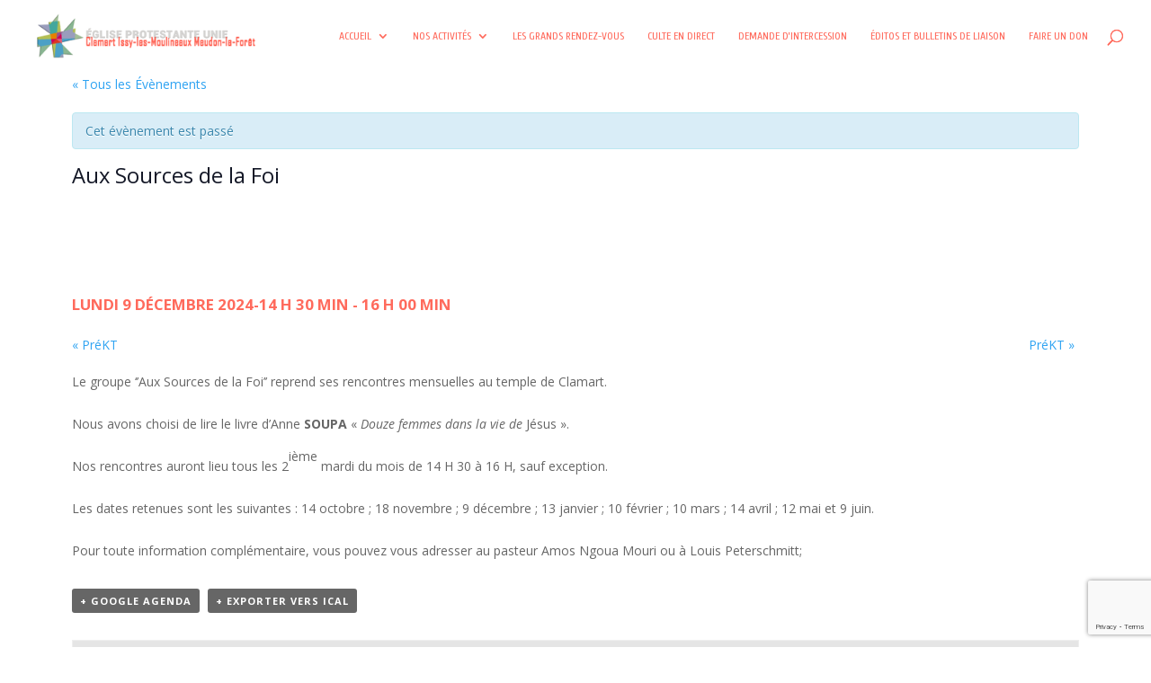

--- FILE ---
content_type: text/html; charset=UTF-8
request_url: https://epu-cim.fr/event/aux-sources-de-la-foi-20/
body_size: 11112
content:
<!DOCTYPE html>
<!--[if IE 6]>
<html id="ie6" lang="fr-FR"
	prefix="og: https://ogp.me/ns#" >
<![endif]-->
<!--[if IE 7]>
<html id="ie7" lang="fr-FR"
	prefix="og: https://ogp.me/ns#" >
<![endif]-->
<!--[if IE 8]>
<html id="ie8" lang="fr-FR"
	prefix="og: https://ogp.me/ns#" >
<![endif]-->
<!--[if !(IE 6) | !(IE 7) | !(IE 8)  ]><!-->
<html lang="fr-FR"
	prefix="og: https://ogp.me/ns#" >
<!--<![endif]-->
<head>
	<meta charset="UTF-8" />
			
	<meta http-equiv="X-UA-Compatible" content="IE=edge">
	<link rel="pingback" href="https://epu-cim.fr/xmlrpc.php" />

		<!--[if lt IE 9]>
	<script src="https://epu-cim.fr/wp-content/themes/Divi/js/html5.js" type="text/javascript"></script>
	<![endif]-->

	<script type="text/javascript">
		document.documentElement.className = 'js';
	</script>

	<script>var et_site_url='https://epu-cim.fr';var et_post_id='7288';function et_core_page_resource_fallback(a,b){"undefined"===typeof b&&(b=a.sheet.cssRules&&0===a.sheet.cssRules.length);b&&(a.onerror=null,a.onload=null,a.href?a.href=et_site_url+"/?et_core_page_resource="+a.id+et_post_id:a.src&&(a.src=et_site_url+"/?et_core_page_resource="+a.id+et_post_id))}
</script><title>Aux Sources de la Foi | Eglise Protestante Unie Clamart Issy Les Moulineaux Meudon</title>

		<!-- All in One SEO 4.1.7 -->
		<meta name="description" content="Le groupe ‘’Aux Sources de la Foi’’ reprend ses rencontres mensuelles au temple de Clamart. Nous avons choisi de lire le livre d’Anne SOUPA « Douze femmes dans la vie de Jésus ». Nos rencontres auront lieu tous les 2ième mardi du mois de 14 H 30 à 16 H, sauf exception. Les dates retenues sont les suivantes : 14 octobre ; 18" />
		<meta name="robots" content="max-snippet:-1, max-image-preview:large, max-video-preview:-1" />
		<link rel="canonical" href="https://epu-cim.fr/event/aux-sources-de-la-foi-20/" />
		<meta property="og:locale" content="fr_FR" />
		<meta property="og:site_name" content="Eglise Protestante Unie Clamart Issy Les Moulineaux Meudon | Un site utilisant WordPress" />
		<meta property="og:type" content="article" />
		<meta property="og:title" content="Aux Sources de la Foi | Eglise Protestante Unie Clamart Issy Les Moulineaux Meudon" />
		<meta property="og:description" content="Le groupe ‘’Aux Sources de la Foi’’ reprend ses rencontres mensuelles au temple de Clamart. Nous avons choisi de lire le livre d’Anne SOUPA « Douze femmes dans la vie de Jésus ». Nos rencontres auront lieu tous les 2ième mardi du mois de 14 H 30 à 16 H, sauf exception. Les dates retenues sont les suivantes : 14 octobre ; 18" />
		<meta property="og:url" content="https://epu-cim.fr/event/aux-sources-de-la-foi-20/" />
		<meta property="article:published_time" content="2025-09-01T11:20:21+00:00" />
		<meta property="article:modified_time" content="2025-09-19T20:13:18+00:00" />
		<meta name="twitter:card" content="summary" />
		<meta name="twitter:title" content="Aux Sources de la Foi | Eglise Protestante Unie Clamart Issy Les Moulineaux Meudon" />
		<meta name="twitter:description" content="Le groupe ‘’Aux Sources de la Foi’’ reprend ses rencontres mensuelles au temple de Clamart. Nous avons choisi de lire le livre d’Anne SOUPA « Douze femmes dans la vie de Jésus ». Nos rencontres auront lieu tous les 2ième mardi du mois de 14 H 30 à 16 H, sauf exception. Les dates retenues sont les suivantes : 14 octobre ; 18" />
		<script type="application/ld+json" class="aioseo-schema">
			{"@context":"https:\/\/schema.org","@graph":[{"@type":"WebSite","@id":"https:\/\/epu-cim.fr\/#website","url":"https:\/\/epu-cim.fr\/","name":"Eglise Protestante Unie Clamart Issy Les Moulineaux Meudon","description":"Un site utilisant WordPress","inLanguage":"fr-FR","publisher":{"@id":"https:\/\/epu-cim.fr\/#organization"}},{"@type":"Organization","@id":"https:\/\/epu-cim.fr\/#organization","name":"Eglise Protestante Unie Clamart Issy Les Moulineaux Meudon","url":"https:\/\/epu-cim.fr\/"},{"@type":"BreadcrumbList","@id":"https:\/\/epu-cim.fr\/event\/aux-sources-de-la-foi-20\/#breadcrumblist","itemListElement":[{"@type":"ListItem","@id":"https:\/\/epu-cim.fr\/#listItem","position":1,"item":{"@type":"WebPage","@id":"https:\/\/epu-cim.fr\/","name":"Accueil","url":"https:\/\/epu-cim.fr\/"},"nextItem":"https:\/\/epu-cim.fr\/event\/aux-sources-de-la-foi-20\/#listItem"},{"@type":"ListItem","@id":"https:\/\/epu-cim.fr\/event\/aux-sources-de-la-foi-20\/#listItem","position":2,"item":{"@type":"WebPage","@id":"https:\/\/epu-cim.fr\/event\/aux-sources-de-la-foi-20\/","name":"Aux Sources de la Foi","description":"Le groupe \u2018\u2019Aux Sources de la Foi\u2019\u2019 reprend ses rencontres mensuelles au temple de Clamart. Nous avons choisi de lire le livre d\u2019Anne SOUPA \u00ab Douze femmes dans la vie de J\u00e9sus \u00bb. Nos rencontres auront lieu tous les 2i\u00e8me mardi du mois de 14 H 30 \u00e0 16 H, sauf exception. Les dates retenues sont les suivantes : 14 octobre ; 18","url":"https:\/\/epu-cim.fr\/event\/aux-sources-de-la-foi-20\/"},"previousItem":"https:\/\/epu-cim.fr\/#listItem"}]},{"@type":"Person","@id":"https:\/\/epu-cim.fr\/author\/thierry\/#author","url":"https:\/\/epu-cim.fr\/author\/thierry\/","name":"Thierry DELAUNAY","image":{"@type":"ImageObject","@id":"https:\/\/epu-cim.fr\/event\/aux-sources-de-la-foi-20\/#authorImage","url":"https:\/\/secure.gravatar.com\/avatar\/44074bce4186ae4a46a3441b63e0f4ba?s=96&d=mm&r=g","width":96,"height":96,"caption":"Thierry DELAUNAY"}},{"@type":"WebPage","@id":"https:\/\/epu-cim.fr\/event\/aux-sources-de-la-foi-20\/#webpage","url":"https:\/\/epu-cim.fr\/event\/aux-sources-de-la-foi-20\/","name":"Aux Sources de la Foi | Eglise Protestante Unie Clamart Issy Les Moulineaux Meudon","description":"Le groupe \u2018\u2019Aux Sources de la Foi\u2019\u2019 reprend ses rencontres mensuelles au temple de Clamart. Nous avons choisi de lire le livre d\u2019Anne SOUPA \u00ab Douze femmes dans la vie de J\u00e9sus \u00bb. Nos rencontres auront lieu tous les 2i\u00e8me mardi du mois de 14 H 30 \u00e0 16 H, sauf exception. Les dates retenues sont les suivantes : 14 octobre ; 18","inLanguage":"fr-FR","isPartOf":{"@id":"https:\/\/epu-cim.fr\/#website"},"breadcrumb":{"@id":"https:\/\/epu-cim.fr\/event\/aux-sources-de-la-foi-20\/#breadcrumblist"},"author":"https:\/\/epu-cim.fr\/author\/thierry\/#author","creator":"https:\/\/epu-cim.fr\/author\/thierry\/#author","datePublished":"2025-09-01T11:20:21+00:00","dateModified":"2025-09-19T20:13:18+00:00"}]}
		</script>
		<!-- All in One SEO -->

<link rel='dns-prefetch' href='//www.google.com' />
<link rel='dns-prefetch' href='//fonts.googleapis.com' />
<link rel='dns-prefetch' href='//s.w.org' />
<link rel="alternate" type="application/rss+xml" title="Eglise Protestante Unie Clamart Issy Les Moulineaux Meudon &raquo; Flux" href="https://epu-cim.fr/feed/" />
<link rel="alternate" type="application/rss+xml" title="Eglise Protestante Unie Clamart Issy Les Moulineaux Meudon &raquo; Flux des commentaires" href="https://epu-cim.fr/comments/feed/" />
<link rel="alternate" type="text/calendar" title="Eglise Protestante Unie Clamart Issy Les Moulineaux Meudon &raquo; Flux iCal" href="https://epu-cim.fr/events/?ical=1" />
		<script type="text/javascript">
			window._wpemojiSettings = {"baseUrl":"https:\/\/s.w.org\/images\/core\/emoji\/11\/72x72\/","ext":".png","svgUrl":"https:\/\/s.w.org\/images\/core\/emoji\/11\/svg\/","svgExt":".svg","source":{"concatemoji":"https:\/\/epu-cim.fr\/wp-includes\/js\/wp-emoji-release.min.js?ver=4.9.28"}};
			!function(e,a,t){var n,r,o,i=a.createElement("canvas"),p=i.getContext&&i.getContext("2d");function s(e,t){var a=String.fromCharCode;p.clearRect(0,0,i.width,i.height),p.fillText(a.apply(this,e),0,0);e=i.toDataURL();return p.clearRect(0,0,i.width,i.height),p.fillText(a.apply(this,t),0,0),e===i.toDataURL()}function c(e){var t=a.createElement("script");t.src=e,t.defer=t.type="text/javascript",a.getElementsByTagName("head")[0].appendChild(t)}for(o=Array("flag","emoji"),t.supports={everything:!0,everythingExceptFlag:!0},r=0;r<o.length;r++)t.supports[o[r]]=function(e){if(!p||!p.fillText)return!1;switch(p.textBaseline="top",p.font="600 32px Arial",e){case"flag":return s([55356,56826,55356,56819],[55356,56826,8203,55356,56819])?!1:!s([55356,57332,56128,56423,56128,56418,56128,56421,56128,56430,56128,56423,56128,56447],[55356,57332,8203,56128,56423,8203,56128,56418,8203,56128,56421,8203,56128,56430,8203,56128,56423,8203,56128,56447]);case"emoji":return!s([55358,56760,9792,65039],[55358,56760,8203,9792,65039])}return!1}(o[r]),t.supports.everything=t.supports.everything&&t.supports[o[r]],"flag"!==o[r]&&(t.supports.everythingExceptFlag=t.supports.everythingExceptFlag&&t.supports[o[r]]);t.supports.everythingExceptFlag=t.supports.everythingExceptFlag&&!t.supports.flag,t.DOMReady=!1,t.readyCallback=function(){t.DOMReady=!0},t.supports.everything||(n=function(){t.readyCallback()},a.addEventListener?(a.addEventListener("DOMContentLoaded",n,!1),e.addEventListener("load",n,!1)):(e.attachEvent("onload",n),a.attachEvent("onreadystatechange",function(){"complete"===a.readyState&&t.readyCallback()})),(n=t.source||{}).concatemoji?c(n.concatemoji):n.wpemoji&&n.twemoji&&(c(n.twemoji),c(n.wpemoji)))}(window,document,window._wpemojiSettings);
		</script>
		<meta content="Divi Community Child Theme v.1" name="generator"/><style type="text/css">
img.wp-smiley,
img.emoji {
	display: inline !important;
	border: none !important;
	box-shadow: none !important;
	height: 1em !important;
	width: 1em !important;
	margin: 0 .07em !important;
	vertical-align: -0.1em !important;
	background: none !important;
	padding: 0 !important;
}
</style>
<link rel='stylesheet' id='tribe-accessibility-css-css'  href='https://epu-cim.fr/wp-content/plugins/the-events-calendar/common/src/resources/css/accessibility.min.css?ver=4.12.15.1' type='text/css' media='all' />
<link rel='stylesheet' id='tribe-events-full-calendar-style-css'  href='https://epu-cim.fr/wp-content/plugins/the-events-calendar/src/resources/css/tribe-events-full.min.css?ver=5.3.1.1' type='text/css' media='all' />
<link rel='stylesheet' id='tribe-events-custom-jquery-styles-css'  href='https://epu-cim.fr/wp-content/plugins/the-events-calendar/vendor/jquery/smoothness/jquery-ui-1.8.23.custom.css?ver=5.3.1.1' type='text/css' media='all' />
<link rel='stylesheet' id='tribe-events-bootstrap-datepicker-css-css'  href='https://epu-cim.fr/wp-content/plugins/the-events-calendar/vendor/bootstrap-datepicker/css/bootstrap-datepicker.standalone.min.css?ver=5.3.1.1' type='text/css' media='all' />
<link rel='stylesheet' id='tribe-events-calendar-style-css'  href='https://epu-cim.fr/wp-content/plugins/the-events-calendar/src/resources/css/tribe-events-full.min.css?ver=5.3.1.1' type='text/css' media='all' />
<link rel='stylesheet' id='tribe-events-calendar-full-mobile-style-css'  href='https://epu-cim.fr/wp-content/plugins/the-events-calendar/src/resources/css/tribe-events-full-mobile.min.css?ver=5.3.1.1' type='text/css' media='only screen and (max-width: 768px)' />
<link rel='stylesheet' id='tribe-events-calendar-override-style-css'  href='https://epu-cim.fr/wp-content/themes/Divienfant/tribe-events/tribe-events.css?ver=5.3.1.1' type='text/css' media='all' />
<link rel='stylesheet' id='tribe-common-skeleton-style-css'  href='https://epu-cim.fr/wp-content/plugins/the-events-calendar/common/src/resources/css/common-skeleton.min.css?ver=4.12.15.1' type='text/css' media='all' />
<link rel='stylesheet' id='tribe-tooltip-css'  href='https://epu-cim.fr/wp-content/plugins/the-events-calendar/common/src/resources/css/tooltip.min.css?ver=4.12.15.1' type='text/css' media='all' />
<link rel='stylesheet' id='contact-form-7-css'  href='https://epu-cim.fr/wp-content/plugins/contact-form-7/includes/css/styles.css?ver=5.1.4' type='text/css' media='all' />
<link rel='stylesheet' id='parent-style-css'  href='https://epu-cim.fr/wp-content/themes/Divi/style.css?ver=4.9.28' type='text/css' media='all' />
<link rel='stylesheet' id='divi-fonts-css'  href='https://fonts.googleapis.com/css?family=Open+Sans:300italic,400italic,600italic,700italic,800italic,400,300,600,700,800&#038;subset=latin,latin-ext' type='text/css' media='all' />
<link rel='stylesheet' id='divi-style-css'  href='https://epu-cim.fr/wp-content/themes/Divienfant/style.css?ver=3.0.98' type='text/css' media='all' />
<link rel='stylesheet' id='et-builder-googlefonts-cached-css'  href='https://fonts.googleapis.com/css?family=Cuprum%3Aregular%2Citalic%2C700%2C700italic&#038;ver=4.9.28#038;subset=latin,latin-ext' type='text/css' media='all' />
<link rel='stylesheet' id='all-in-one-video-gallery-backward-compatibility-css'  href='https://epu-cim.fr/wp-content/plugins/all-in-one-video-gallery/public/assets/css/backward-compatibility.css?ver=2.5.3' type='text/css' media='all' />
<link rel='stylesheet' id='all-in-one-video-gallery-public-css'  href='https://epu-cim.fr/wp-content/plugins/all-in-one-video-gallery/public/assets/css/public.css?ver=2.5.3' type='text/css' media='all' />
<link rel='stylesheet' id='dashicons-css'  href='https://epu-cim.fr/wp-includes/css/dashicons.min.css?ver=4.9.28' type='text/css' media='all' />
<script type='text/javascript' src='https://epu-cim.fr/wp-includes/js/jquery/jquery.js?ver=1.12.4'></script>
<script type='text/javascript' src='https://epu-cim.fr/wp-includes/js/jquery/jquery-migrate.min.js?ver=1.4.1'></script>
<script type='text/javascript' src='https://epu-cim.fr/wp-content/plugins/the-events-calendar/vendor/php-date-formatter/js/php-date-formatter.min.js?ver=5.3.1.1'></script>
<script type='text/javascript' src='https://epu-cim.fr/wp-content/plugins/the-events-calendar/common/vendor/momentjs/moment.min.js?ver=4.12.15.1'></script>
<script type='text/javascript'>
/* <![CDATA[ */
var tribe_dynamic_help_text = {"date_with_year":"l j F Y","date_no_year":"j F","datepicker_format":"d\/m\/Y","datepicker_format_index":"4","days":["dimanche","lundi","mardi","mercredi","jeudi","vendredi","samedi"],"daysShort":["dim","lun","mar","mer","jeu","ven","sam"],"months":["janvier","f\u00e9vrier","mars","avril","mai","juin","juillet","ao\u00fbt","septembre","octobre","novembre","d\u00e9cembre"],"monthsShort":["Jan","Feb","Mar","Apr","mai","Jun","Jul","Aug","Sep","Oct","Nov","Dec"],"msgs":"[\"Cet \\u00e9v\\u00e8nement a lieu le %%startdatewithyear%% de %%starttime%% \\u00e0 %%endtime%%.\",\"Cet \\u00e9v\\u00e8nement commence \\u00e0 %%starttime%% le %%startdatewithyear%%.\",\"Cet \\u00e9v\\u00e8nement durera toute la journ\\u00e9e du %%startdatewithyear%%.\",\"Cet \\u00e9v\\u00e8nement commence \\u00e0 %%starttime%% le %%startdatenoyear%% et se termine \\u00e0 %%endtime%% le %%enddatewithyear%%\",\"Cet \\u00e9v\\u00e8nement commence \\u00e0 %%starttime%% le %%startdatenoyear%% et se termine le %%enddatewithyear%%\",\"Cet \\u00e9v\\u00e8nement dure toute la journ\\u00e9e du %%startdatenoyear%% au %%enddatewithyear%%.\"]"};
/* ]]> */
</script>
<script type='text/javascript' src='https://epu-cim.fr/wp-content/plugins/the-events-calendar/src/resources/js/events-dynamic.min.js?ver=5.3.1.1'></script>
<script type='text/javascript' src='https://epu-cim.fr/wp-content/plugins/the-events-calendar/vendor/bootstrap-datepicker/js/bootstrap-datepicker.min.js?ver=5.3.1.1'></script>
<script type='text/javascript' src='https://epu-cim.fr/wp-content/plugins/the-events-calendar/vendor/jquery-resize/jquery.ba-resize.min.js?ver=5.3.1.1'></script>
<script type='text/javascript' src='https://epu-cim.fr/wp-content/plugins/the-events-calendar/vendor/jquery-placeholder/jquery.placeholder.min.js?ver=5.3.1.1'></script>
<script type='text/javascript'>
/* <![CDATA[ */
var tribe_js_config = {"permalink_settings":"\/%category%\/%postname%\/","events_post_type":"tribe_events","events_base":"https:\/\/epu-cim.fr\/events\/","update_urls":{"shortcode":{"list":true,"month":true,"day":true}},"debug":""};
/* ]]> */
</script>
<script type='text/javascript' src='https://epu-cim.fr/wp-content/plugins/the-events-calendar/src/resources/js/tribe-events.min.js?ver=5.3.1.1'></script>
<script type='text/javascript' src='https://epu-cim.fr/wp-content/plugins/the-events-calendar/src/resources/js/tribe-events-bar.min.js?ver=5.3.1.1'></script>
<link rel='https://api.w.org/' href='https://epu-cim.fr/wp-json/' />
<link rel="EditURI" type="application/rsd+xml" title="RSD" href="https://epu-cim.fr/xmlrpc.php?rsd" />
<link rel="wlwmanifest" type="application/wlwmanifest+xml" href="https://epu-cim.fr/wp-includes/wlwmanifest.xml" /> 
<link rel='prev' title='Aux Sources de la Foi' href='https://epu-cim.fr/event/aux-sources-de-la-foi-21/' />
<link rel='next' title='Aux sources de la foi' href='https://epu-cim.fr/event/aux-sources-de-la-foi-27/' />
<meta name="generator" content="WordPress 4.9.28" />
<link rel='shortlink' href='https://epu-cim.fr/?p=7288' />
<link rel="alternate" type="application/json+oembed" href="https://epu-cim.fr/wp-json/oembed/1.0/embed?url=https%3A%2F%2Fepu-cim.fr%2Fevent%2Faux-sources-de-la-foi-20%2F" />
<link rel="alternate" type="text/xml+oembed" href="https://epu-cim.fr/wp-json/oembed/1.0/embed?url=https%3A%2F%2Fepu-cim.fr%2Fevent%2Faux-sources-de-la-foi-20%2F&#038;format=xml" />
<meta name="tec-api-version" content="v1"><meta name="tec-api-origin" content="https://epu-cim.fr"><link rel="https://theeventscalendar.com/" href="https://epu-cim.fr/wp-json/tribe/events/v1/events/7288" /><meta name="viewport" content="width=device-width, initial-scale=1.0, maximum-scale=1.0, user-scalable=0" /><link rel="shortcut icon" href="http://epu-cim.fr/wp-content/uploads/2018/01/favicon.jpg" /><script type="application/ld+json">
[{"@context":"http://schema.org","@type":"Event","name":"Aux Sources de la Foi","description":"&lt;p&gt;Le groupe \u2018\u2019Aux Sources de la Foi\u2019\u2019 reprend ses rencontres mensuelles au temple de Clamart. Nous avons choisi de lire le livre d\u2019Anne\u00a0SOUPA\u00a0\u00ab\u00a0Douze femmes dans la vie de\u00a0J\u00e9sus\u00a0\u00bb. Nos rencontres auront lieu tous les 2i\u00e8me\u00a0mardi du mois de 14 H 30 \u00e0 16 H, sauf exception. Les dates retenues sont les suivantes\u00a0: 14 octobre\u00a0; 18 [&hellip;]&lt;/p&gt;\\n","url":"https://epu-cim.fr/event/aux-sources-de-la-foi-20/","startDate":"2024-12-09T14:30:00+01:00","endDate":"2024-12-09T16:00:00+01:00","location":{"@type":"Place","name":"La Fraternit\u00e9","description":"","url":false,"address":{"@type":"PostalAddress","streetAddress":"43 rue du Moulin de Pierre","addressLocality":"CLAMART","postalCode":"92140","addressCountry":"France"},"telephone":"","sameAs":""},"performer":"Organization"}]
</script><!-- Global site tag (gtag.js) - Google Analytics -->
<script async src="https://www.googletagmanager.com/gtag/js?id=UA-128430451-1"></script>
<script>
  window.dataLayer = window.dataLayer || [];
  function gtag(){dataLayer.push(arguments);}
  gtag('js', new Date());

  gtag('config', 'UA-128430451-1');
</script>
<link rel="icon" href="https://epu-cim.fr/wp-content/uploads/2024/10/cropped-epudf_icon-32x32.png" sizes="32x32" />
<link rel="icon" href="https://epu-cim.fr/wp-content/uploads/2024/10/cropped-epudf_icon-192x192.png" sizes="192x192" />
<link rel="apple-touch-icon-precomposed" href="https://epu-cim.fr/wp-content/uploads/2024/10/cropped-epudf_icon-180x180.png" />
<meta name="msapplication-TileImage" content="https://epu-cim.fr/wp-content/uploads/2024/10/cropped-epudf_icon-270x270.png" />
<link rel="stylesheet" id="et-divi-customizer-global-cached-inline-styles" href="https://epu-cim.fr/wp-content/cache/et/global/et-divi-customizer-global-17687581475297.min.css" onerror="et_core_page_resource_fallback(this, true)" onload="et_core_page_resource_fallback(this)" /></head>
<body class="tribe_events-template-default single single-tribe_events postid-7288 tribe-no-js et_pb_button_helper_class et_transparent_nav et_fullwidth_nav et_fixed_nav et_show_nav et_cover_background et_pb_gutter osx et_pb_gutters3 et_primary_nav_dropdown_animation_expand et_secondary_nav_dropdown_animation_fade et_pb_footer_columns3 et_header_style_left et_right_sidebar et_divi_theme et_minified_js et_minified_css events-single tribe-events-style-full tribe-theme-parent-Divi tribe-theme-child-Divienfant tribe-events-page-template">
	<div id="page-container">

	
	
		<header id="main-header" data-height-onload="66">
			<div class="container clearfix et_menu_container">
							<div class="logo_container">
					<span class="logo_helper"></span>
					<a href="https://epu-cim.fr/">
						<img src="http://epu-cim.fr/wp-content/uploads/2018/03/logo-sans-fond-photoshop-texte-l338.png" alt="Eglise Protestante Unie Clamart Issy Les Moulineaux Meudon" id="logo" data-height-percentage="75" />
					</a>
				</div>
				<div id="et-top-navigation" data-height="66" data-fixed-height="65">
											<nav id="top-menu-nav">
						<ul id="top-menu" class="nav"><li id="menu-item-6317" class="menu-item menu-item-type-post_type menu-item-object-page menu-item-home menu-item-has-children menu-item-6317"><a href="https://epu-cim.fr/">Accueil</a>
<ul class="sub-menu">
	<li id="menu-item-9852" class="menu-item menu-item-type-custom menu-item-object-custom menu-item-has-children menu-item-9852"><a href="https://epu-cim.fr/notre-eglise/">Notre Eglise</a>
	<ul class="sub-menu">
		<li id="menu-item-6297" class="menu-item menu-item-type-post_type menu-item-object-page menu-item-home menu-item-6297"><a href="https://epu-cim.fr/">Eglise Protestante Clamart Issy Les Moulineaux</a></li>
		<li id="menu-item-6302" class="menu-item menu-item-type-post_type menu-item-object-page menu-item-6302"><a href="https://epu-cim.fr/leglise-protestante-unie-de-france/">Eglise Protestante Unie de France</a></li>
		<li id="menu-item-6309" class="menu-item menu-item-type-post_type menu-item-object-page menu-item-6309"><a href="https://epu-cim.fr/notre-equipe-presbyterale/">Notre Equipe Presbytérale</a></li>
		<li id="menu-item-6306" class="menu-item menu-item-type-post_type menu-item-object-page menu-item-6306"><a href="https://epu-cim.fr/nos-cultes/">Nos Cultes</a></li>
		<li id="menu-item-6288" class="menu-item menu-item-type-post_type menu-item-object-page menu-item-6288"><a href="https://epu-cim.fr/les-vitamines-de-la-semaine/">Les Vitamines</a></li>
		<li id="menu-item-6534" class="menu-item menu-item-type-post_type menu-item-object-page menu-item-6534"><a href="https://epu-cim.fr/nos-temples/">Nos Temples</a></li>
		<li id="menu-item-6307" class="menu-item menu-item-type-post_type menu-item-object-page menu-item-6307"><a href="https://epu-cim.fr/notre-actualite/">Notre Actualité</a></li>
		<li id="menu-item-6298" class="menu-item menu-item-type-post_type menu-item-object-page menu-item-6298"><a href="https://epu-cim.fr/contes-pour-petits-et-grands/">Contes pour petits et grands</a></li>
	</ul>
</li>
</ul>
</li>
<li id="menu-item-6296" class="menu-item menu-item-type-custom menu-item-object-custom menu-item-has-children menu-item-6296"><a href="#">Nos activités</a>
<ul class="sub-menu">
	<li id="menu-item-6303" class="menu-item menu-item-type-post_type menu-item-object-page menu-item-6303"><a href="https://epu-cim.fr/eveil-a-la-foi/">Éveil à la foi (4-7 ans)</a></li>
	<li id="menu-item-6300" class="menu-item menu-item-type-post_type menu-item-object-page menu-item-6300"><a href="https://epu-cim.fr/ecole-biblique/">École Biblique (8-11 ans)</a></li>
	<li id="menu-item-6305" class="menu-item menu-item-type-post_type menu-item-object-page menu-item-6305"><a href="https://epu-cim.fr/la-catechese/">La Catéchèse</a></li>
	<li id="menu-item-6289" class="menu-item menu-item-type-post_type menu-item-object-page menu-item-6289"><a href="https://epu-cim.fr/aux-sources-de-la-foi/">Aux Sources de la Foi</a></li>
	<li id="menu-item-6290" class="menu-item menu-item-type-post_type menu-item-object-page menu-item-6290"><a href="https://epu-cim.fr/lentraide/">L&rsquo;Entraide</a></li>
	<li id="menu-item-6287" class="menu-item menu-item-type-post_type menu-item-object-page menu-item-6287"><a href="https://epu-cim.fr/6273-2/">Louanges et prières</a></li>
	<li id="menu-item-6310" class="menu-item menu-item-type-post_type menu-item-object-page menu-item-6310"><a href="https://epu-cim.fr/priere/">Ephata, groupe d&rsquo;intercession</a></li>
</ul>
</li>
<li id="menu-item-6291" class="menu-item menu-item-type-post_type menu-item-object-page menu-item-6291"><a href="https://epu-cim.fr/les-grands-rendez-vous/">Les Grands Rendez-Vous</a></li>
<li id="menu-item-6316" class="menu-item menu-item-type-custom menu-item-object-custom menu-item-6316"><a href="https://www.youtube.com/@epu-cim/streams">Culte en direct</a></li>
<li id="menu-item-6315" class="menu-item menu-item-type-post_type menu-item-object-page menu-item-6315"><a href="https://epu-cim.fr/priere/">Demande d&rsquo;intercession</a></li>
<li id="menu-item-9682" class="menu-item menu-item-type-post_type menu-item-object-page menu-item-9682"><a href="https://epu-cim.fr/nos-bles-et-leurs-editos-2/">Éditos et bulletins de liaison</a></li>
<li id="menu-item-6299" class="menu-item menu-item-type-post_type menu-item-object-page menu-item-6299"><a href="https://epu-cim.fr/dons/">Faire un don</a></li>
</ul>						</nav>
					
					
					
										<div id="et_top_search">
						<span id="et_search_icon"></span>
					</div>
					
					<div id="et_mobile_nav_menu">
				<div class="mobile_nav closed">
					<span class="select_page">Sélectionner une page</span>
					<span class="mobile_menu_bar mobile_menu_bar_toggle"></span>
				</div>
			</div>				</div> <!-- #et-top-navigation -->
			</div> <!-- .container -->
			<div class="et_search_outer">
				<div class="container et_search_form_container">
					<form role="search" method="get" class="et-search-form" action="https://epu-cim.fr/">
					<input type="search" class="et-search-field" placeholder="Rechercher &hellip;" value="" name="s" title="Rechercher:" />					</form>
					<span class="et_close_search_field"></span>
				</div>
			</div>
		</header> <!-- #main-header -->

		<div id="et-main-area">
<main id="tribe-events-pg-template" class="tribe-events-pg-template">
	<div id="tribe-events" class="tribe-no-js" data-live_ajax="0" data-datepicker_format="4" data-category="" data-featured=""><div class="tribe-events-before-html"></div><span class="tribe-events-ajax-loading"><img class="tribe-events-spinner-medium" src="https://epu-cim.fr/wp-content/plugins/the-events-calendar/src/resources/images/tribe-loading.gif" alt="Chargement Évènements" /></span>	
<div id="tribe-events-content" class="tribe-events-single">

	<p class="tribe-events-back">
		<a href="https://epu-cim.fr/events/"> &laquo; Tous les Évènements</a>
	</p>

	<!-- Notices -->
	<div class="tribe-events-notices"><ul><li>Cet évènement est passé</li></ul></div>
	<h1 class="tribe-events-single-event-title">Aux Sources de la Foi</h1>
	<div class="tribe-events-schedule tribe-clearfix">
		<h2><span class="tribe-event-date-start">lundi 9 décembre 2024-14 h 30 min</span> - <span class="tribe-event-time">16 h 00 min</span></h2>			</div>

	<!-- Event header -->
	<div id="tribe-events-header"  data-title="Aux Sources de la Foi | Eglise Protestante Unie Clamart Issy Les Moulineaux Meudon" data-viewtitle="Aux Sources de la Foi">
		<!-- Navigation -->
		<nav class="tribe-events-nav-pagination" aria-label="Navigation évènement">
			<ul class="tribe-events-sub-nav">
				<li class="tribe-events-nav-previous"><a href="https://epu-cim.fr/event/prekt-3/"><span>&laquo;</span> PréKT</a></li>
				<li class="tribe-events-nav-next"><a href="https://epu-cim.fr/event/prekt-10/">PréKT <span>&raquo;</span></a></li>
			</ul>
			<!-- .tribe-events-sub-nav -->
		</nav>
	</div>
	<!-- #tribe-events-header -->

			<div id="post-7288" class="post-7288 tribe_events type-tribe_events status-publish hentry tribe_events_cat-agenda tribe_events_cat-aux-sources-de-la-foi cat_agenda cat_aux-sources-de-la-foi">
			<!-- Event featured image, but exclude link -->
			
			<!-- Event content -->
						<div class="tribe-events-single-event-description tribe-events-content">
				<p style="font-weight: 400;">Le groupe ‘’Aux Sources de la Foi’’ reprend ses rencontres mensuelles au temple de Clamart.</p>
<p style="font-weight: 400;">Nous avons choisi de lire le livre d’Anne <strong>SOUPA</strong> « <em>Douze femmes dans la vie de</em> Jésus ».</p>
<p style="font-weight: 400;">Nos rencontres auront lieu tous les 2<sup>ième</sup> mardi du mois de 14 H 30 à 16 H, sauf exception.</p>
<p style="font-weight: 400;">Les dates retenues sont les suivantes : 14 octobre ; 18 novembre ; 9 décembre ; 13 janvier ; 10 février ; 10 mars ; 14 avril ; 12 mai et 9 juin.</p>
<p>Pour toute information complémentaire, vous pouvez vous adresser au pasteur Amos Ngoua Mouri ou à Louis Peterschmitt;</p>
			</div>
			<!-- .tribe-events-single-event-description -->
			<div class="tribe-events-cal-links"><a class="tribe-events-gcal tribe-events-button" href="https://www.google.com/calendar/event?action=TEMPLATE&#038;text=Aux+Sources+de+la+Foi&#038;dates=20241209T143000/20241209T160000&#038;details=Le+groupe+%E2%80%98%E2%80%99Aux+Sources+de+la+Foi%E2%80%99%E2%80%99+reprend+ses+rencontres+mensuelles+au+temple+de+Clamart.+%0ANous+avons+choisi+de+lire+le+livre+d%E2%80%99Anne%C2%A0SOUPA%C2%A0%C2%AB%C2%A0Douze+femmes+dans+la+vie+de%C2%A0J%C3%A9sus%C2%A0%C2%BB.+%0ANos+rencontres+auront+lieu+tous+les+2i%C3%A8me%C2%A0mardi+du+mois+de+14+H+30+%C3%A0+16+H%2C+sauf+exception.+%0ALes+dates+retenues+sont+les+suivantes%C2%A0%3A+14+octobre%C2%A0%3B+18+novembre%C2%A0%3B+9+d%C3%A9cembre%C2%A0%3B+13+janvier%C2%A0%3B+10+f%C3%A9vrier%C2%A0%3B+10+mars%C2%A0%3B+14+avril%C2%A0%3B+12+mai+et+9+juin.+%0APour+toute+information+compl%C3%A9mentaire%2C+vous+pouvez+vous+adresser+au+pasteur+Amos+Ngoua+Mouri+ou+%C3%A0+Louis+Peterschmitt%3B+%0A&#038;location=La+Fraternit%C3%A9%2C+43+rue+du+Moulin+de+Pierre%2C+CLAMART%2C+92140%2C+France&#038;trp=false&#038;sprop=website:https://epu-cim.fr&#038;ctz=Europe%2FParis" title="Ajouter à Google Agenda">+ Google Agenda</a><a class="tribe-events-ical tribe-events-button" href="https://epu-cim.fr/event/aux-sources-de-la-foi-20/?ical=1" title="Télécharger le fichier .ics" >+ Exporter vers iCal</a></div><!-- .tribe-events-cal-links -->
			<!-- Event meta -->
						
	<div class="tribe-events-single-section tribe-events-event-meta primary tribe-clearfix">


<div class="tribe-events-meta-group tribe-events-meta-group-details">
	<h2 class="tribe-events-single-section-title"> Détails </h2>
	<dl>

		
			<dt class="tribe-events-start-date-label"> Date : </dt>
			<dd>
				<abbr class="tribe-events-abbr tribe-events-start-date published dtstart" title="2024-12-09"> lundi 9 décembre 2024 </abbr>
			</dd>

			<dt class="tribe-events-start-time-label"> Heure : </dt>
			<dd>
				<div class="tribe-events-abbr tribe-events-start-time published dtstart" title="2024-12-09">
					14 h 30 min - 16 h 00 min									</div>
			</dd>

		
		
		<dt class="tribe-events-event-categories-label">Catégories d’évènement:</dt> <dd class="tribe-events-event-categories"><a href="https://epu-cim.fr/events/categorie/agenda/" rel="tag">agenda</a>, <a href="https://epu-cim.fr/events/categorie/aux-sources-de-la-foi/" rel="tag">Aux Sources de la foi</a></dd>
		
		
			</dl>
</div>

<div class="tribe-events-meta-group tribe-events-meta-group-venue">
	<h2 class="tribe-events-single-section-title"> Lieu </h2>
	<dl>
		
		<dd class="tribe-venue"> La Fraternité </dd>

					<dd class="tribe-venue-location">
				<address class="tribe-events-address">
					<span class="tribe-address">

<span class="tribe-street-address">43 rue du Moulin de Pierre</span>
	
		<br>
		<span class="tribe-locality">CLAMART</span><span class="tribe-delimiter">,</span>


	<span class="tribe-postal-code">92140</span>

	<span class="tribe-country-name">France</span>

</span>

											<a class="tribe-events-gmap" href="https://maps.google.com/maps?f=q&#038;source=s_q&#038;hl=en&#038;geocode=&#038;q=43+rue+du+Moulin+de+Pierre+CLAMART+92140+France" title="Cliquez pour voir une carte Google Map" target="_blank">+ Google Map</a>									</address>
			</dd>
		
		
		
			</dl>
</div>
<div class="tribe-events-meta-group tribe-events-meta-group-gmap">
<div class="tribe-events-venue-map">
	<div id="tribe-events-gmap-0" style="height: 350px; width: 100%" aria-hidden="true"></div><!-- #tribe-events-gmap- -->
</div>
</div>
	</div>


					</div> <!-- #post-x -->
			
	<!-- Event footer -->
	<div id="tribe-events-footer">
		<!-- Navigation -->
		<nav class="tribe-events-nav-pagination" aria-label="Navigation évènement">
			<ul class="tribe-events-sub-nav">
				<li class="tribe-events-nav-previous"><a href="https://epu-cim.fr/event/prekt-3/"><span>&laquo;</span> PréKT</a></li>
				<li class="tribe-events-nav-next"><a href="https://epu-cim.fr/event/prekt-10/">PréKT <span>&raquo;</span></a></li>
			</ul>
			<!-- .tribe-events-sub-nav -->
		</nav>
	</div>
	<!-- #tribe-events-footer -->

</div><!-- #tribe-events-content -->	<div class="tribe-events-after-html"></div></div><!-- #tribe-events -->
<!--
Ce calendrier est généré par The Events Calendar.
http://m.tri.be/18wn
-->
</main> <!-- #tribe-events-pg-template -->

			<footer id="main-footer">
				
<div class="container">
	<div id="footer-widgets" class="clearfix">
	<div class="footer-widget"><div id="text-4" class="fwidget et_pb_widget widget_text"><h4 class="title">Nous contacter</h4>			<div class="textwidget"><p>Téléphone : <strong>01 46 42 31 50   </strong></p>
<p>Courriel : <a href="mailto:pasteur@epu-cim.org">pasteur@epu-cim.org</a></p>
</div>
		</div> <!-- end .fwidget --><div id="text-3" class="fwidget et_pb_widget widget_text"><h4 class="title">Nous Trouver</h4>			<div class="textwidget"><p>Temple de Clamart<br />
43 rue du Moulin de Pierre<br />
92140 CLAMART</p>
<p>Temple d&rsquo;Issy les Moulineaux<br />
18 rue Marceau<br />
92130 ISSY LES MOULINEAUX</p>
</div>
		</div> <!-- end .fwidget --></div> <!-- end .footer-widget --><div class="footer-widget"><div id="text-2" class="fwidget et_pb_widget widget_text"><h4 class="title">Recevoir Notre Newsletter</h4>			<div class="textwidget"><div role="form" class="wpcf7" id="wpcf7-f287-o1" lang="fr-FR" dir="ltr">
<div class="screen-reader-response"></div>
<form action="/event/aux-sources-de-la-foi-20/#wpcf7-f287-o1" method="post" class="wpcf7-form" novalidate="novalidate">
<div style="display: none;">
<input type="hidden" name="_wpcf7" value="287" />
<input type="hidden" name="_wpcf7_version" value="5.1.4" />
<input type="hidden" name="_wpcf7_locale" value="fr_FR" />
<input type="hidden" name="_wpcf7_unit_tag" value="wpcf7-f287-o1" />
<input type="hidden" name="_wpcf7_container_post" value="0" />
<input type="hidden" name="g-recaptcha-response" value="" />
</div>
<p><label> Votre prénom (obligatoire)<br />
    <span class="wpcf7-form-control-wrap your-surname"><input type="text" name="your-surname" value="" size="40" class="wpcf7-form-control wpcf7-text wpcf7-validates-as-required" aria-required="true" aria-invalid="false" /></span> </label></p>
<p><label> Votre nom (obligatoire)<br />
    <span class="wpcf7-form-control-wrap your-name"><input type="text" name="your-name" value="" size="40" class="wpcf7-form-control wpcf7-text wpcf7-validates-as-required" aria-required="true" aria-invalid="false" /></span> </label></p>
<p><label> Votre adresse de messagerie (obligatoire)<br />
    <span class="wpcf7-form-control-wrap your-email"><input type="email" name="your-email" value="" size="40" class="wpcf7-form-control wpcf7-text wpcf7-email wpcf7-validates-as-required wpcf7-validates-as-email" aria-required="true" aria-invalid="false" /></span> </label></p>
<p><input type="submit" value="Envoyer" class="wpcf7-form-control wpcf7-submit" /></p>
<div class="wpcf7-response-output wpcf7-display-none"></div></form></div>
</div>
		</div> <!-- end .fwidget --></div> <!-- end .footer-widget --><div class="footer-widget last"><div id="text-5" class="fwidget et_pb_widget widget_text"><h4 class="title">À propos de nous</h4>			<div class="textwidget"><p><a href="http://epu-cim.fr/activites/informations-legales/">Informations légales</a></p>
</div>
		</div> <!-- end .fwidget --></div> <!-- end .footer-widget -->	</div> <!-- #footer-widgets -->
</div>	<!-- .container -->

		
				<div id="footer-bottom">
					<div class="container clearfix">
									</div>	<!-- .container -->
				</div>
			</footer> <!-- #main-footer -->
		</div> <!-- #et-main-area -->


	</div> <!-- #page-container -->

			<script>
		( function ( body ) {
			'use strict';
			body.className = body.className.replace( /\btribe-no-js\b/, 'tribe-js' );
		} )( document.body );
		</script>
			<script type="text/javascript">
		var et_animation_data = [];
	</script>
	<script> /* <![CDATA[ */var tribe_l10n_datatables = {"aria":{"sort_ascending":": activer pour trier la colonne ascendante","sort_descending":": activer pour trier la colonne descendante"},"length_menu":"Afficher les saisies _MENU_","empty_table":"Aucune donn\u00e9e disponible sur le tableau","info":"Affichant_START_ \u00e0 _END_ du _TOTAL_ des saisies","info_empty":"Affichant 0 \u00e0 0 de 0 saisies","info_filtered":"(filtr\u00e9 \u00e0 partir du total des saisies _MAX_ )","zero_records":"Aucun enregistrement correspondant trouv\u00e9","search":"Rechercher :","all_selected_text":"Tous les \u00e9l\u00e9ments de cette page ont \u00e9t\u00e9 s\u00e9lectionn\u00e9s. ","select_all_link":"S\u00e9lectionner toutes les pages","clear_selection":"Effacer la s\u00e9lection.","pagination":{"all":"Tout","next":"Suivant","previous":"Pr\u00e9c\u00e9dent"},"select":{"rows":{"0":"","_":": a s\u00e9lectionn\u00e9 %d rang\u00e9es","1":": a s\u00e9lectionn\u00e9 une rang\u00e9e"}},"datepicker":{"dayNames":["dimanche","lundi","mardi","mercredi","jeudi","vendredi","samedi"],"dayNamesShort":["dim","lun","mar","mer","jeu","ven","sam"],"dayNamesMin":["D","L","M","M","J","V","S"],"monthNames":["janvier","f\u00e9vrier","mars","avril","mai","juin","juillet","ao\u00fbt","septembre","octobre","novembre","d\u00e9cembre"],"monthNamesShort":["janvier","f\u00e9vrier","mars","avril","mai","juin","juillet","ao\u00fbt","septembre","octobre","novembre","d\u00e9cembre"],"monthNamesMin":["Jan","F\u00e9v","Mar","Avr","Mai","Juin","Juil","Ao\u00fbt","Sep","Oct","Nov","D\u00e9c"],"nextText":"Suivant","prevText":"Pr\u00e9c\u00e9dent","currentText":"Aujourd\u2019hui ","closeText":"Termin\u00e9","today":"Aujourd\u2019hui ","clear":"Effac\u00e9"}};/* ]]> */ </script><script type='text/javascript'>
/* <![CDATA[ */
var wpcf7 = {"apiSettings":{"root":"https:\/\/epu-cim.fr\/wp-json\/contact-form-7\/v1","namespace":"contact-form-7\/v1"}};
/* ]]> */
</script>
<script type='text/javascript' src='https://epu-cim.fr/wp-content/plugins/contact-form-7/includes/js/scripts.js?ver=5.1.4'></script>
<script type='text/javascript' src='https://www.google.com/recaptcha/api.js?render=6LeHg4EaAAAAAIBWUJ2kFtkZbBYvffmBLlnDeE-B&#038;ver=3.0'></script>
<script type='text/javascript'>
/* <![CDATA[ */
var et_shortcodes_strings = {"previous":"Pr\u00e9c\u00e9dent","next":"Suivant"};
var et_pb_custom = {"ajaxurl":"https:\/\/epu-cim.fr\/wp-admin\/admin-ajax.php","images_uri":"https:\/\/epu-cim.fr\/wp-content\/themes\/Divi\/images","builder_images_uri":"https:\/\/epu-cim.fr\/wp-content\/themes\/Divi\/includes\/builder\/images","et_frontend_nonce":"62db1249bd","subscription_failed":"Veuillez v\u00e9rifier les champs ci-dessous pour vous assurer que vous avez entr\u00e9 les informations correctes.","et_ab_log_nonce":"9f398b8e43","fill_message":"S'il vous pla\u00eet, remplissez les champs suivants:","contact_error_message":"Veuillez corriger les erreurs suivantes :","invalid":"E-mail non valide","captcha":"Captcha","prev":"Pr\u00e9c\u00e9dent","previous":"Pr\u00e9c\u00e9dente","next":"Prochaine","wrong_captcha":"Vous avez entr\u00e9 le mauvais num\u00e9ro dans le captcha.","is_builder_plugin_used":"","ignore_waypoints":"no","is_divi_theme_used":"1","widget_search_selector":".widget_search","is_ab_testing_active":"","page_id":"7288","unique_test_id":"","ab_bounce_rate":"5","is_cache_plugin_active":"no","is_shortcode_tracking":""};
var et_pb_box_shadow_elements = [];
/* ]]> */
</script>
<script type='text/javascript' src='https://epu-cim.fr/wp-content/themes/Divi/js/custom.min.js?ver=3.0.98'></script>
<script type='text/javascript' src='https://epu-cim.fr/wp-content/themes/Divi/core/admin/js/common.js?ver=3.0.98'></script>
<script type='text/javascript' src='https://epu-cim.fr/wp-includes/js/wp-embed.min.js?ver=4.9.28'></script>
<script type='text/javascript' src='https://maps.googleapis.com/maps/api/js?key=AIzaSyDNsicAsP6-VuGtAb1O9riI3oc_NOb7IOU&#038;ver=5.3.1.1'></script>
<script type='text/javascript'>
/* <![CDATA[ */
var tribeEventsSingleMap = {"addresses":[{"address":"43 rue du Moulin de Pierre CLAMART 92140 France ","title":"La Fraternit\u00e9"}],"zoom":"10","pin_url":""};
/* ]]> */
</script>
<script type='text/javascript' src='https://epu-cim.fr/wp-content/plugins/the-events-calendar/src/resources/js/embedded-map.min.js?ver=5.3.1.1'></script>
<script type="text/javascript">
( function( grecaptcha, sitekey, actions ) {

	var wpcf7recaptcha = {

		execute: function( action ) {
			grecaptcha.execute(
				sitekey,
				{ action: action }
			).then( function( token ) {
				var forms = document.getElementsByTagName( 'form' );

				for ( var i = 0; i < forms.length; i++ ) {
					var fields = forms[ i ].getElementsByTagName( 'input' );

					for ( var j = 0; j < fields.length; j++ ) {
						var field = fields[ j ];

						if ( 'g-recaptcha-response' === field.getAttribute( 'name' ) ) {
							field.setAttribute( 'value', token );
							break;
						}
					}
				}
			} );
		},

		executeOnHomepage: function() {
			wpcf7recaptcha.execute( actions[ 'homepage' ] );
		},

		executeOnContactform: function() {
			wpcf7recaptcha.execute( actions[ 'contactform' ] );
		},

	};

	grecaptcha.ready(
		wpcf7recaptcha.executeOnHomepage
	);

	document.addEventListener( 'change',
		wpcf7recaptcha.executeOnContactform, false
	);

	document.addEventListener( 'wpcf7submit',
		wpcf7recaptcha.executeOnHomepage, false
	);

} )(
	grecaptcha,
	'6LeHg4EaAAAAAIBWUJ2kFtkZbBYvffmBLlnDeE-B',
	{"homepage":"homepage","contactform":"contactform"}
);
</script>
</body>
</html>

--- FILE ---
content_type: text/html; charset=utf-8
request_url: https://www.google.com/recaptcha/api2/anchor?ar=1&k=6LeHg4EaAAAAAIBWUJ2kFtkZbBYvffmBLlnDeE-B&co=aHR0cHM6Ly9lcHUtY2ltLmZyOjQ0Mw..&hl=en&v=PoyoqOPhxBO7pBk68S4YbpHZ&size=invisible&anchor-ms=20000&execute-ms=30000&cb=id4rib18df7b
body_size: 48714
content:
<!DOCTYPE HTML><html dir="ltr" lang="en"><head><meta http-equiv="Content-Type" content="text/html; charset=UTF-8">
<meta http-equiv="X-UA-Compatible" content="IE=edge">
<title>reCAPTCHA</title>
<style type="text/css">
/* cyrillic-ext */
@font-face {
  font-family: 'Roboto';
  font-style: normal;
  font-weight: 400;
  font-stretch: 100%;
  src: url(//fonts.gstatic.com/s/roboto/v48/KFO7CnqEu92Fr1ME7kSn66aGLdTylUAMa3GUBHMdazTgWw.woff2) format('woff2');
  unicode-range: U+0460-052F, U+1C80-1C8A, U+20B4, U+2DE0-2DFF, U+A640-A69F, U+FE2E-FE2F;
}
/* cyrillic */
@font-face {
  font-family: 'Roboto';
  font-style: normal;
  font-weight: 400;
  font-stretch: 100%;
  src: url(//fonts.gstatic.com/s/roboto/v48/KFO7CnqEu92Fr1ME7kSn66aGLdTylUAMa3iUBHMdazTgWw.woff2) format('woff2');
  unicode-range: U+0301, U+0400-045F, U+0490-0491, U+04B0-04B1, U+2116;
}
/* greek-ext */
@font-face {
  font-family: 'Roboto';
  font-style: normal;
  font-weight: 400;
  font-stretch: 100%;
  src: url(//fonts.gstatic.com/s/roboto/v48/KFO7CnqEu92Fr1ME7kSn66aGLdTylUAMa3CUBHMdazTgWw.woff2) format('woff2');
  unicode-range: U+1F00-1FFF;
}
/* greek */
@font-face {
  font-family: 'Roboto';
  font-style: normal;
  font-weight: 400;
  font-stretch: 100%;
  src: url(//fonts.gstatic.com/s/roboto/v48/KFO7CnqEu92Fr1ME7kSn66aGLdTylUAMa3-UBHMdazTgWw.woff2) format('woff2');
  unicode-range: U+0370-0377, U+037A-037F, U+0384-038A, U+038C, U+038E-03A1, U+03A3-03FF;
}
/* math */
@font-face {
  font-family: 'Roboto';
  font-style: normal;
  font-weight: 400;
  font-stretch: 100%;
  src: url(//fonts.gstatic.com/s/roboto/v48/KFO7CnqEu92Fr1ME7kSn66aGLdTylUAMawCUBHMdazTgWw.woff2) format('woff2');
  unicode-range: U+0302-0303, U+0305, U+0307-0308, U+0310, U+0312, U+0315, U+031A, U+0326-0327, U+032C, U+032F-0330, U+0332-0333, U+0338, U+033A, U+0346, U+034D, U+0391-03A1, U+03A3-03A9, U+03B1-03C9, U+03D1, U+03D5-03D6, U+03F0-03F1, U+03F4-03F5, U+2016-2017, U+2034-2038, U+203C, U+2040, U+2043, U+2047, U+2050, U+2057, U+205F, U+2070-2071, U+2074-208E, U+2090-209C, U+20D0-20DC, U+20E1, U+20E5-20EF, U+2100-2112, U+2114-2115, U+2117-2121, U+2123-214F, U+2190, U+2192, U+2194-21AE, U+21B0-21E5, U+21F1-21F2, U+21F4-2211, U+2213-2214, U+2216-22FF, U+2308-230B, U+2310, U+2319, U+231C-2321, U+2336-237A, U+237C, U+2395, U+239B-23B7, U+23D0, U+23DC-23E1, U+2474-2475, U+25AF, U+25B3, U+25B7, U+25BD, U+25C1, U+25CA, U+25CC, U+25FB, U+266D-266F, U+27C0-27FF, U+2900-2AFF, U+2B0E-2B11, U+2B30-2B4C, U+2BFE, U+3030, U+FF5B, U+FF5D, U+1D400-1D7FF, U+1EE00-1EEFF;
}
/* symbols */
@font-face {
  font-family: 'Roboto';
  font-style: normal;
  font-weight: 400;
  font-stretch: 100%;
  src: url(//fonts.gstatic.com/s/roboto/v48/KFO7CnqEu92Fr1ME7kSn66aGLdTylUAMaxKUBHMdazTgWw.woff2) format('woff2');
  unicode-range: U+0001-000C, U+000E-001F, U+007F-009F, U+20DD-20E0, U+20E2-20E4, U+2150-218F, U+2190, U+2192, U+2194-2199, U+21AF, U+21E6-21F0, U+21F3, U+2218-2219, U+2299, U+22C4-22C6, U+2300-243F, U+2440-244A, U+2460-24FF, U+25A0-27BF, U+2800-28FF, U+2921-2922, U+2981, U+29BF, U+29EB, U+2B00-2BFF, U+4DC0-4DFF, U+FFF9-FFFB, U+10140-1018E, U+10190-1019C, U+101A0, U+101D0-101FD, U+102E0-102FB, U+10E60-10E7E, U+1D2C0-1D2D3, U+1D2E0-1D37F, U+1F000-1F0FF, U+1F100-1F1AD, U+1F1E6-1F1FF, U+1F30D-1F30F, U+1F315, U+1F31C, U+1F31E, U+1F320-1F32C, U+1F336, U+1F378, U+1F37D, U+1F382, U+1F393-1F39F, U+1F3A7-1F3A8, U+1F3AC-1F3AF, U+1F3C2, U+1F3C4-1F3C6, U+1F3CA-1F3CE, U+1F3D4-1F3E0, U+1F3ED, U+1F3F1-1F3F3, U+1F3F5-1F3F7, U+1F408, U+1F415, U+1F41F, U+1F426, U+1F43F, U+1F441-1F442, U+1F444, U+1F446-1F449, U+1F44C-1F44E, U+1F453, U+1F46A, U+1F47D, U+1F4A3, U+1F4B0, U+1F4B3, U+1F4B9, U+1F4BB, U+1F4BF, U+1F4C8-1F4CB, U+1F4D6, U+1F4DA, U+1F4DF, U+1F4E3-1F4E6, U+1F4EA-1F4ED, U+1F4F7, U+1F4F9-1F4FB, U+1F4FD-1F4FE, U+1F503, U+1F507-1F50B, U+1F50D, U+1F512-1F513, U+1F53E-1F54A, U+1F54F-1F5FA, U+1F610, U+1F650-1F67F, U+1F687, U+1F68D, U+1F691, U+1F694, U+1F698, U+1F6AD, U+1F6B2, U+1F6B9-1F6BA, U+1F6BC, U+1F6C6-1F6CF, U+1F6D3-1F6D7, U+1F6E0-1F6EA, U+1F6F0-1F6F3, U+1F6F7-1F6FC, U+1F700-1F7FF, U+1F800-1F80B, U+1F810-1F847, U+1F850-1F859, U+1F860-1F887, U+1F890-1F8AD, U+1F8B0-1F8BB, U+1F8C0-1F8C1, U+1F900-1F90B, U+1F93B, U+1F946, U+1F984, U+1F996, U+1F9E9, U+1FA00-1FA6F, U+1FA70-1FA7C, U+1FA80-1FA89, U+1FA8F-1FAC6, U+1FACE-1FADC, U+1FADF-1FAE9, U+1FAF0-1FAF8, U+1FB00-1FBFF;
}
/* vietnamese */
@font-face {
  font-family: 'Roboto';
  font-style: normal;
  font-weight: 400;
  font-stretch: 100%;
  src: url(//fonts.gstatic.com/s/roboto/v48/KFO7CnqEu92Fr1ME7kSn66aGLdTylUAMa3OUBHMdazTgWw.woff2) format('woff2');
  unicode-range: U+0102-0103, U+0110-0111, U+0128-0129, U+0168-0169, U+01A0-01A1, U+01AF-01B0, U+0300-0301, U+0303-0304, U+0308-0309, U+0323, U+0329, U+1EA0-1EF9, U+20AB;
}
/* latin-ext */
@font-face {
  font-family: 'Roboto';
  font-style: normal;
  font-weight: 400;
  font-stretch: 100%;
  src: url(//fonts.gstatic.com/s/roboto/v48/KFO7CnqEu92Fr1ME7kSn66aGLdTylUAMa3KUBHMdazTgWw.woff2) format('woff2');
  unicode-range: U+0100-02BA, U+02BD-02C5, U+02C7-02CC, U+02CE-02D7, U+02DD-02FF, U+0304, U+0308, U+0329, U+1D00-1DBF, U+1E00-1E9F, U+1EF2-1EFF, U+2020, U+20A0-20AB, U+20AD-20C0, U+2113, U+2C60-2C7F, U+A720-A7FF;
}
/* latin */
@font-face {
  font-family: 'Roboto';
  font-style: normal;
  font-weight: 400;
  font-stretch: 100%;
  src: url(//fonts.gstatic.com/s/roboto/v48/KFO7CnqEu92Fr1ME7kSn66aGLdTylUAMa3yUBHMdazQ.woff2) format('woff2');
  unicode-range: U+0000-00FF, U+0131, U+0152-0153, U+02BB-02BC, U+02C6, U+02DA, U+02DC, U+0304, U+0308, U+0329, U+2000-206F, U+20AC, U+2122, U+2191, U+2193, U+2212, U+2215, U+FEFF, U+FFFD;
}
/* cyrillic-ext */
@font-face {
  font-family: 'Roboto';
  font-style: normal;
  font-weight: 500;
  font-stretch: 100%;
  src: url(//fonts.gstatic.com/s/roboto/v48/KFO7CnqEu92Fr1ME7kSn66aGLdTylUAMa3GUBHMdazTgWw.woff2) format('woff2');
  unicode-range: U+0460-052F, U+1C80-1C8A, U+20B4, U+2DE0-2DFF, U+A640-A69F, U+FE2E-FE2F;
}
/* cyrillic */
@font-face {
  font-family: 'Roboto';
  font-style: normal;
  font-weight: 500;
  font-stretch: 100%;
  src: url(//fonts.gstatic.com/s/roboto/v48/KFO7CnqEu92Fr1ME7kSn66aGLdTylUAMa3iUBHMdazTgWw.woff2) format('woff2');
  unicode-range: U+0301, U+0400-045F, U+0490-0491, U+04B0-04B1, U+2116;
}
/* greek-ext */
@font-face {
  font-family: 'Roboto';
  font-style: normal;
  font-weight: 500;
  font-stretch: 100%;
  src: url(//fonts.gstatic.com/s/roboto/v48/KFO7CnqEu92Fr1ME7kSn66aGLdTylUAMa3CUBHMdazTgWw.woff2) format('woff2');
  unicode-range: U+1F00-1FFF;
}
/* greek */
@font-face {
  font-family: 'Roboto';
  font-style: normal;
  font-weight: 500;
  font-stretch: 100%;
  src: url(//fonts.gstatic.com/s/roboto/v48/KFO7CnqEu92Fr1ME7kSn66aGLdTylUAMa3-UBHMdazTgWw.woff2) format('woff2');
  unicode-range: U+0370-0377, U+037A-037F, U+0384-038A, U+038C, U+038E-03A1, U+03A3-03FF;
}
/* math */
@font-face {
  font-family: 'Roboto';
  font-style: normal;
  font-weight: 500;
  font-stretch: 100%;
  src: url(//fonts.gstatic.com/s/roboto/v48/KFO7CnqEu92Fr1ME7kSn66aGLdTylUAMawCUBHMdazTgWw.woff2) format('woff2');
  unicode-range: U+0302-0303, U+0305, U+0307-0308, U+0310, U+0312, U+0315, U+031A, U+0326-0327, U+032C, U+032F-0330, U+0332-0333, U+0338, U+033A, U+0346, U+034D, U+0391-03A1, U+03A3-03A9, U+03B1-03C9, U+03D1, U+03D5-03D6, U+03F0-03F1, U+03F4-03F5, U+2016-2017, U+2034-2038, U+203C, U+2040, U+2043, U+2047, U+2050, U+2057, U+205F, U+2070-2071, U+2074-208E, U+2090-209C, U+20D0-20DC, U+20E1, U+20E5-20EF, U+2100-2112, U+2114-2115, U+2117-2121, U+2123-214F, U+2190, U+2192, U+2194-21AE, U+21B0-21E5, U+21F1-21F2, U+21F4-2211, U+2213-2214, U+2216-22FF, U+2308-230B, U+2310, U+2319, U+231C-2321, U+2336-237A, U+237C, U+2395, U+239B-23B7, U+23D0, U+23DC-23E1, U+2474-2475, U+25AF, U+25B3, U+25B7, U+25BD, U+25C1, U+25CA, U+25CC, U+25FB, U+266D-266F, U+27C0-27FF, U+2900-2AFF, U+2B0E-2B11, U+2B30-2B4C, U+2BFE, U+3030, U+FF5B, U+FF5D, U+1D400-1D7FF, U+1EE00-1EEFF;
}
/* symbols */
@font-face {
  font-family: 'Roboto';
  font-style: normal;
  font-weight: 500;
  font-stretch: 100%;
  src: url(//fonts.gstatic.com/s/roboto/v48/KFO7CnqEu92Fr1ME7kSn66aGLdTylUAMaxKUBHMdazTgWw.woff2) format('woff2');
  unicode-range: U+0001-000C, U+000E-001F, U+007F-009F, U+20DD-20E0, U+20E2-20E4, U+2150-218F, U+2190, U+2192, U+2194-2199, U+21AF, U+21E6-21F0, U+21F3, U+2218-2219, U+2299, U+22C4-22C6, U+2300-243F, U+2440-244A, U+2460-24FF, U+25A0-27BF, U+2800-28FF, U+2921-2922, U+2981, U+29BF, U+29EB, U+2B00-2BFF, U+4DC0-4DFF, U+FFF9-FFFB, U+10140-1018E, U+10190-1019C, U+101A0, U+101D0-101FD, U+102E0-102FB, U+10E60-10E7E, U+1D2C0-1D2D3, U+1D2E0-1D37F, U+1F000-1F0FF, U+1F100-1F1AD, U+1F1E6-1F1FF, U+1F30D-1F30F, U+1F315, U+1F31C, U+1F31E, U+1F320-1F32C, U+1F336, U+1F378, U+1F37D, U+1F382, U+1F393-1F39F, U+1F3A7-1F3A8, U+1F3AC-1F3AF, U+1F3C2, U+1F3C4-1F3C6, U+1F3CA-1F3CE, U+1F3D4-1F3E0, U+1F3ED, U+1F3F1-1F3F3, U+1F3F5-1F3F7, U+1F408, U+1F415, U+1F41F, U+1F426, U+1F43F, U+1F441-1F442, U+1F444, U+1F446-1F449, U+1F44C-1F44E, U+1F453, U+1F46A, U+1F47D, U+1F4A3, U+1F4B0, U+1F4B3, U+1F4B9, U+1F4BB, U+1F4BF, U+1F4C8-1F4CB, U+1F4D6, U+1F4DA, U+1F4DF, U+1F4E3-1F4E6, U+1F4EA-1F4ED, U+1F4F7, U+1F4F9-1F4FB, U+1F4FD-1F4FE, U+1F503, U+1F507-1F50B, U+1F50D, U+1F512-1F513, U+1F53E-1F54A, U+1F54F-1F5FA, U+1F610, U+1F650-1F67F, U+1F687, U+1F68D, U+1F691, U+1F694, U+1F698, U+1F6AD, U+1F6B2, U+1F6B9-1F6BA, U+1F6BC, U+1F6C6-1F6CF, U+1F6D3-1F6D7, U+1F6E0-1F6EA, U+1F6F0-1F6F3, U+1F6F7-1F6FC, U+1F700-1F7FF, U+1F800-1F80B, U+1F810-1F847, U+1F850-1F859, U+1F860-1F887, U+1F890-1F8AD, U+1F8B0-1F8BB, U+1F8C0-1F8C1, U+1F900-1F90B, U+1F93B, U+1F946, U+1F984, U+1F996, U+1F9E9, U+1FA00-1FA6F, U+1FA70-1FA7C, U+1FA80-1FA89, U+1FA8F-1FAC6, U+1FACE-1FADC, U+1FADF-1FAE9, U+1FAF0-1FAF8, U+1FB00-1FBFF;
}
/* vietnamese */
@font-face {
  font-family: 'Roboto';
  font-style: normal;
  font-weight: 500;
  font-stretch: 100%;
  src: url(//fonts.gstatic.com/s/roboto/v48/KFO7CnqEu92Fr1ME7kSn66aGLdTylUAMa3OUBHMdazTgWw.woff2) format('woff2');
  unicode-range: U+0102-0103, U+0110-0111, U+0128-0129, U+0168-0169, U+01A0-01A1, U+01AF-01B0, U+0300-0301, U+0303-0304, U+0308-0309, U+0323, U+0329, U+1EA0-1EF9, U+20AB;
}
/* latin-ext */
@font-face {
  font-family: 'Roboto';
  font-style: normal;
  font-weight: 500;
  font-stretch: 100%;
  src: url(//fonts.gstatic.com/s/roboto/v48/KFO7CnqEu92Fr1ME7kSn66aGLdTylUAMa3KUBHMdazTgWw.woff2) format('woff2');
  unicode-range: U+0100-02BA, U+02BD-02C5, U+02C7-02CC, U+02CE-02D7, U+02DD-02FF, U+0304, U+0308, U+0329, U+1D00-1DBF, U+1E00-1E9F, U+1EF2-1EFF, U+2020, U+20A0-20AB, U+20AD-20C0, U+2113, U+2C60-2C7F, U+A720-A7FF;
}
/* latin */
@font-face {
  font-family: 'Roboto';
  font-style: normal;
  font-weight: 500;
  font-stretch: 100%;
  src: url(//fonts.gstatic.com/s/roboto/v48/KFO7CnqEu92Fr1ME7kSn66aGLdTylUAMa3yUBHMdazQ.woff2) format('woff2');
  unicode-range: U+0000-00FF, U+0131, U+0152-0153, U+02BB-02BC, U+02C6, U+02DA, U+02DC, U+0304, U+0308, U+0329, U+2000-206F, U+20AC, U+2122, U+2191, U+2193, U+2212, U+2215, U+FEFF, U+FFFD;
}
/* cyrillic-ext */
@font-face {
  font-family: 'Roboto';
  font-style: normal;
  font-weight: 900;
  font-stretch: 100%;
  src: url(//fonts.gstatic.com/s/roboto/v48/KFO7CnqEu92Fr1ME7kSn66aGLdTylUAMa3GUBHMdazTgWw.woff2) format('woff2');
  unicode-range: U+0460-052F, U+1C80-1C8A, U+20B4, U+2DE0-2DFF, U+A640-A69F, U+FE2E-FE2F;
}
/* cyrillic */
@font-face {
  font-family: 'Roboto';
  font-style: normal;
  font-weight: 900;
  font-stretch: 100%;
  src: url(//fonts.gstatic.com/s/roboto/v48/KFO7CnqEu92Fr1ME7kSn66aGLdTylUAMa3iUBHMdazTgWw.woff2) format('woff2');
  unicode-range: U+0301, U+0400-045F, U+0490-0491, U+04B0-04B1, U+2116;
}
/* greek-ext */
@font-face {
  font-family: 'Roboto';
  font-style: normal;
  font-weight: 900;
  font-stretch: 100%;
  src: url(//fonts.gstatic.com/s/roboto/v48/KFO7CnqEu92Fr1ME7kSn66aGLdTylUAMa3CUBHMdazTgWw.woff2) format('woff2');
  unicode-range: U+1F00-1FFF;
}
/* greek */
@font-face {
  font-family: 'Roboto';
  font-style: normal;
  font-weight: 900;
  font-stretch: 100%;
  src: url(//fonts.gstatic.com/s/roboto/v48/KFO7CnqEu92Fr1ME7kSn66aGLdTylUAMa3-UBHMdazTgWw.woff2) format('woff2');
  unicode-range: U+0370-0377, U+037A-037F, U+0384-038A, U+038C, U+038E-03A1, U+03A3-03FF;
}
/* math */
@font-face {
  font-family: 'Roboto';
  font-style: normal;
  font-weight: 900;
  font-stretch: 100%;
  src: url(//fonts.gstatic.com/s/roboto/v48/KFO7CnqEu92Fr1ME7kSn66aGLdTylUAMawCUBHMdazTgWw.woff2) format('woff2');
  unicode-range: U+0302-0303, U+0305, U+0307-0308, U+0310, U+0312, U+0315, U+031A, U+0326-0327, U+032C, U+032F-0330, U+0332-0333, U+0338, U+033A, U+0346, U+034D, U+0391-03A1, U+03A3-03A9, U+03B1-03C9, U+03D1, U+03D5-03D6, U+03F0-03F1, U+03F4-03F5, U+2016-2017, U+2034-2038, U+203C, U+2040, U+2043, U+2047, U+2050, U+2057, U+205F, U+2070-2071, U+2074-208E, U+2090-209C, U+20D0-20DC, U+20E1, U+20E5-20EF, U+2100-2112, U+2114-2115, U+2117-2121, U+2123-214F, U+2190, U+2192, U+2194-21AE, U+21B0-21E5, U+21F1-21F2, U+21F4-2211, U+2213-2214, U+2216-22FF, U+2308-230B, U+2310, U+2319, U+231C-2321, U+2336-237A, U+237C, U+2395, U+239B-23B7, U+23D0, U+23DC-23E1, U+2474-2475, U+25AF, U+25B3, U+25B7, U+25BD, U+25C1, U+25CA, U+25CC, U+25FB, U+266D-266F, U+27C0-27FF, U+2900-2AFF, U+2B0E-2B11, U+2B30-2B4C, U+2BFE, U+3030, U+FF5B, U+FF5D, U+1D400-1D7FF, U+1EE00-1EEFF;
}
/* symbols */
@font-face {
  font-family: 'Roboto';
  font-style: normal;
  font-weight: 900;
  font-stretch: 100%;
  src: url(//fonts.gstatic.com/s/roboto/v48/KFO7CnqEu92Fr1ME7kSn66aGLdTylUAMaxKUBHMdazTgWw.woff2) format('woff2');
  unicode-range: U+0001-000C, U+000E-001F, U+007F-009F, U+20DD-20E0, U+20E2-20E4, U+2150-218F, U+2190, U+2192, U+2194-2199, U+21AF, U+21E6-21F0, U+21F3, U+2218-2219, U+2299, U+22C4-22C6, U+2300-243F, U+2440-244A, U+2460-24FF, U+25A0-27BF, U+2800-28FF, U+2921-2922, U+2981, U+29BF, U+29EB, U+2B00-2BFF, U+4DC0-4DFF, U+FFF9-FFFB, U+10140-1018E, U+10190-1019C, U+101A0, U+101D0-101FD, U+102E0-102FB, U+10E60-10E7E, U+1D2C0-1D2D3, U+1D2E0-1D37F, U+1F000-1F0FF, U+1F100-1F1AD, U+1F1E6-1F1FF, U+1F30D-1F30F, U+1F315, U+1F31C, U+1F31E, U+1F320-1F32C, U+1F336, U+1F378, U+1F37D, U+1F382, U+1F393-1F39F, U+1F3A7-1F3A8, U+1F3AC-1F3AF, U+1F3C2, U+1F3C4-1F3C6, U+1F3CA-1F3CE, U+1F3D4-1F3E0, U+1F3ED, U+1F3F1-1F3F3, U+1F3F5-1F3F7, U+1F408, U+1F415, U+1F41F, U+1F426, U+1F43F, U+1F441-1F442, U+1F444, U+1F446-1F449, U+1F44C-1F44E, U+1F453, U+1F46A, U+1F47D, U+1F4A3, U+1F4B0, U+1F4B3, U+1F4B9, U+1F4BB, U+1F4BF, U+1F4C8-1F4CB, U+1F4D6, U+1F4DA, U+1F4DF, U+1F4E3-1F4E6, U+1F4EA-1F4ED, U+1F4F7, U+1F4F9-1F4FB, U+1F4FD-1F4FE, U+1F503, U+1F507-1F50B, U+1F50D, U+1F512-1F513, U+1F53E-1F54A, U+1F54F-1F5FA, U+1F610, U+1F650-1F67F, U+1F687, U+1F68D, U+1F691, U+1F694, U+1F698, U+1F6AD, U+1F6B2, U+1F6B9-1F6BA, U+1F6BC, U+1F6C6-1F6CF, U+1F6D3-1F6D7, U+1F6E0-1F6EA, U+1F6F0-1F6F3, U+1F6F7-1F6FC, U+1F700-1F7FF, U+1F800-1F80B, U+1F810-1F847, U+1F850-1F859, U+1F860-1F887, U+1F890-1F8AD, U+1F8B0-1F8BB, U+1F8C0-1F8C1, U+1F900-1F90B, U+1F93B, U+1F946, U+1F984, U+1F996, U+1F9E9, U+1FA00-1FA6F, U+1FA70-1FA7C, U+1FA80-1FA89, U+1FA8F-1FAC6, U+1FACE-1FADC, U+1FADF-1FAE9, U+1FAF0-1FAF8, U+1FB00-1FBFF;
}
/* vietnamese */
@font-face {
  font-family: 'Roboto';
  font-style: normal;
  font-weight: 900;
  font-stretch: 100%;
  src: url(//fonts.gstatic.com/s/roboto/v48/KFO7CnqEu92Fr1ME7kSn66aGLdTylUAMa3OUBHMdazTgWw.woff2) format('woff2');
  unicode-range: U+0102-0103, U+0110-0111, U+0128-0129, U+0168-0169, U+01A0-01A1, U+01AF-01B0, U+0300-0301, U+0303-0304, U+0308-0309, U+0323, U+0329, U+1EA0-1EF9, U+20AB;
}
/* latin-ext */
@font-face {
  font-family: 'Roboto';
  font-style: normal;
  font-weight: 900;
  font-stretch: 100%;
  src: url(//fonts.gstatic.com/s/roboto/v48/KFO7CnqEu92Fr1ME7kSn66aGLdTylUAMa3KUBHMdazTgWw.woff2) format('woff2');
  unicode-range: U+0100-02BA, U+02BD-02C5, U+02C7-02CC, U+02CE-02D7, U+02DD-02FF, U+0304, U+0308, U+0329, U+1D00-1DBF, U+1E00-1E9F, U+1EF2-1EFF, U+2020, U+20A0-20AB, U+20AD-20C0, U+2113, U+2C60-2C7F, U+A720-A7FF;
}
/* latin */
@font-face {
  font-family: 'Roboto';
  font-style: normal;
  font-weight: 900;
  font-stretch: 100%;
  src: url(//fonts.gstatic.com/s/roboto/v48/KFO7CnqEu92Fr1ME7kSn66aGLdTylUAMa3yUBHMdazQ.woff2) format('woff2');
  unicode-range: U+0000-00FF, U+0131, U+0152-0153, U+02BB-02BC, U+02C6, U+02DA, U+02DC, U+0304, U+0308, U+0329, U+2000-206F, U+20AC, U+2122, U+2191, U+2193, U+2212, U+2215, U+FEFF, U+FFFD;
}

</style>
<link rel="stylesheet" type="text/css" href="https://www.gstatic.com/recaptcha/releases/PoyoqOPhxBO7pBk68S4YbpHZ/styles__ltr.css">
<script nonce="Rv_NbT8n7XUD06LY9jJf2g" type="text/javascript">window['__recaptcha_api'] = 'https://www.google.com/recaptcha/api2/';</script>
<script type="text/javascript" src="https://www.gstatic.com/recaptcha/releases/PoyoqOPhxBO7pBk68S4YbpHZ/recaptcha__en.js" nonce="Rv_NbT8n7XUD06LY9jJf2g">
      
    </script></head>
<body><div id="rc-anchor-alert" class="rc-anchor-alert"></div>
<input type="hidden" id="recaptcha-token" value="[base64]">
<script type="text/javascript" nonce="Rv_NbT8n7XUD06LY9jJf2g">
      recaptcha.anchor.Main.init("[\x22ainput\x22,[\x22bgdata\x22,\x22\x22,\[base64]/[base64]/[base64]/ZyhXLGgpOnEoW04sMjEsbF0sVywwKSxoKSxmYWxzZSxmYWxzZSl9Y2F0Y2goayl7RygzNTgsVyk/[base64]/[base64]/[base64]/[base64]/[base64]/[base64]/[base64]/bmV3IEJbT10oRFswXSk6dz09Mj9uZXcgQltPXShEWzBdLERbMV0pOnc9PTM/bmV3IEJbT10oRFswXSxEWzFdLERbMl0pOnc9PTQ/[base64]/[base64]/[base64]/[base64]/[base64]\\u003d\x22,\[base64]\\u003d\x22,\[base64]/dMKJDQfCmm3CgW3DoMKbw6nDkMOhJMKVwoQIMsO7HMOFwp3CiEzClxxnFsKYwrU+OGVBZmASMMOjanTDp8O8w4knw5RtwrpfKBPDrzvCgcOdw5LCqVYzw5/CilJww6nDjxTDgR4+PwjDkMKQw6LCucK6wr5ww5TDrQ3Ch8ODw7DCqW/CpxvCtsOlYQNzFsODwppBwqvDjXlWw51bwo9+PcOgw4AtQS3Cr8KMwqNZwpkOa8O7O8Kzwod3wqkCw4VUw6zCjgbDuMOPUX7DtSlIw7TDu8O/w6x4LjzDkMKKw51Iwo59ewPCh2JMw6rCiXwNwr0sw4jCjivDusKkQB89wrs2wp4qS8Oxw7hFw5jDmsKWEB8WYVoMfRIeAxLDjsOLKVxCw5fDhcOyw6LDk8Oiw6l1w7zCj8Olw7zDgMO9L1ppw7diBsOVw5/[base64]/Ci8O+w6TDrMOAE8K/H8O5w4nCsTfCrMKnw6VManJ+wp7DjsOGWMOJNsK2DsKvwrgOKF4USzpcQ3/DvBHDiHPCt8Kbwr/[base64]/AH/DlV8ILDbDjkbDqBpHHF/[base64]/McKWw5UDw4nDkcOmw5RwG8OFK8OgwrvCkHVHAzXDqQzChSjDvMK/dsOVH3cZw6JcCGvCgcK9HMKlw68Owokuw6QXwqXDpsKSw4HDiFEnAUfDk8OCw4XDgcOqwo/[base64]/w6IhworCt8OFwqAzccOhw4LCvBnCmWnDiF3ClcKswoBhw4/Dl8OBa8OKX8KXwrUFwqsNKQnDgMOowqfClMKhTXnDq8KEw67Ds3M7w7IHw6kIw4JNA1gUw4vDn8KHb39mw4FGKDJ0CMOQccO5wpVLblPDk8K/cSXCjDshLcOafzfCm8O4XcKBRho5RmbDqMOkSlRBwqnCugrCusK6Ez/Cs8OYCHAxwpBEw44fw6ACwoNoR8O3LEHDjcK7A8OhKC9nw4HDii/CuMKyw5RFw7AaecK1w4hYw7gUwobDiMO3w6saLWJ/w5nDh8K5WMK3LBDCkB9ywrzCn8KAw7AfSCJtw5rDu8KrcQNXwp7DpcK8f8OLw6rDjSN1ekLCnsOQccKvwpHDlyfCiMKnw6LClMOPXUdxdMOCw4sUwpnDiMKSwo/DuAbDiMKjwpgJWMOmw7BQPsKRwrtkD8KEJ8K7w7RUGsKTFcOuwqDDjV8/w4F9wq8EwoA4MMO9w79iw6Y3w4tJwpXCosOjwpt0LXfDvcKXw4whWMKIw60/wpwPw57CmkbCoUtfwoLDqcOrw4Zdw5k2BcKlasKUw4fCng7CrHzDmVnDkMKeZsOdU8KaAcKQOMOqw4N1w7zCg8KSw4TCiMO2w7nDgMO/YioPw6ZRTMOcKx/Do8KaennDtUY9fsKEOcK3XMKcw65Zw68aw4Jzw5plNkwoSxnCjH0Owq3DrcKMbA7DvibDtMO2wrlIwrHDgl/[base64]/[base64]/CpxoKw7bCn31ywoYgHsKpw6B9KMOqZsKvBsOuD8Ohw4fCkTnCsMOYU2tMN3TDvsOkYsKAFF0VYQFIw65NwrBJVsOLw5sgRxp5GcO8f8OXw6/DhnXClsOOwqvChFjDojfDr8OMMsOWwpkQB8KmecOpS1TDu8KTwpjDvWAGwoHDoMKvAh7DvcOmwpvChzjDrMKpXUcZw6FsFsOfwq4qw7XDsWXDoXcOJMK8wr4uYMKIaUTDswBvwrDDusO1CcKCw7DCgQ/DlcKsAnDCu37DqMKnEMOORMOgwq/[base64]/CosOmUzg2H8KKw4JVw7LCm0/[base64]/wqE9FsKxw7V1bjjCrhPCm3Vewqxmw7DCthHCnMKow6jDgB3CjBLCsxM5IMOtbsKewqcgaVnDtMKzFMKswp/Cl1UAw5DDjsK7UQVjwrwHccK0w5IMw4nCpxfDsV/CnFDDjw5iw6xnCgnDtXnDgsK6wpxVdjfDo8KeQzA5wpXDm8Kjw7bDthxvbMKfwqpNw4saPMOILMOGa8KswoA5b8ObJsKCVcOjw4TCrMK1QVEuLTtvDg16wp9Ewo/DmsKGScOxZynDvsK7T0YeWMO/IsO4w5nCrMKGSi9/[base64]/UMOtIW/Cs8OVSH1xw4IMWcKaDsOBwrcHw6MPLMOow4puwoYfwqPDmcOrOGo6AcOxQzzCoWXCnsOuwoRYw6MMwp0qw4nDucOWw5rCp0nDow3DkcOrYMKKRSZ5VkfDtRLDl8OKMnhPZD9XIjrCnTRxcmUMw5zCvcKyLsKMNzYnw6fDmFjDsQ/[base64]/[base64]/DpcO+w4RqS8OcwojChkh0w4/DuhHCqsOzCcKRwr1VAEssditew4p0chPCl8Knd8O1aMKuQ8KGwp/ClMOOVkZzFUXCqMODTnbDmnDDgQ5Gw5VEGsKMwrpiw5/[base64]/wpY1BMOBwoYNRyjDucKXAcOrw4fDssKbwonCtTTDssKVw6FSKcOke8O2SSvCmjDCtsKkEk3DpcKIF8KTAGDDrsOvIF0fw7fDksKcJMKBYXHDpy/Ci8Kvw4vChh5NenI5wpQFwqY3w5rDp1jDpMOMwojDnBo/GhwIw48XCAgYIDHCnsOTB8K1I3szHyXDrsKSOEXDtcOLd0XDh8OZJ8Oowq17wr8cS0vCocKNw6HCg8ONw6TDgMO7w6/CmMOuwrDCmsOTasOtbgzDiGvCmsORZ8OhwrIBdzZODiDDpQ44fWDCgygmw442fHVjIsKcwq/DgcOxwr7Cg0LDnmHCpFFtXsKPWsOpwod2eFLDmVh1w5gpwrHCjigzwr3CoDDCjE8FYG/DpDvDimV+w7IOPsKrd8KfflzDiMOvw4LCuMKawozCksO3XMKZOcKFwqlRw4vCmMKDwowEw6LDr8KXCyTCkhYqw5HDigDCqDPCr8KkwqQ2wq3CvHHDihZGNMO1w4bCmMOUBS3Ck8Obw6Uww7nDlR/Cl8OZL8OWwpTCmMO/[base64]/DtBQPw7AXTcOqwr/DnnTDqMOkwrssw7DDksKsRi/DpsO0w6fDhTouMFDDl8OSwp5BW2hOQcKPw5fDlMKSS3dowqjDrMOUw4jCmMO2wqELP8KofsOKw5FPw6nDnHIsaQJ1RsO+Hy7DrMOlbEgrw43Cq8KHw5BgJh/[base64]/DosO1wpHDuGd3T8KfDsO2NXfDgT7DtMKow79HB8KtwrQUQ8OPwoRMw7l3e8KWGG/DilfCmsKxMDQHw45tAmrCsF5Pw53ClcKRSMK+esKvK8Kiw4nDisO+wrVYwoZ3fzLCg0R4FnRvw6ZuTcKCw5sJwrLCkS4ZIsOjYSRbbcOUwo3DrCt7wp1XcG7Dry/CuhfCr3PDj8KOeMK9wot9Ej5vw7N5w7YnwqdJSG/CjsO0bCjDlxpoC8Kpw6fClyV1Z3LDlQDCqcKIwrQPwrcMIxZzZ8K7wrV4w6Bgw61gbC03ZcOHwpQWw6fDtcOQD8OoIERxccKtNxNzLyvDi8OSZMO7B8OOSsKCw4PCm8OLw7Iuw7A8w6fClkFpSmt8wrbDkcKRwrRpw5sHC3lsw7/[base64]/RsK+MWnDrELDicKYw5RWCmVdwo3CiA4PdcOpbsKkCMOpHGM3IsKQGjZzwpYwwq9le8KDwrvCk8K2HMOjw7DDkDRvZVnDhivDpsKtTRLDksKBSCNHFsOUw5kUAk7DtVvCmRzClMKxV3fDs8OgwrccUUYZOHrDpl3Cp8OXNh9xw4VDJgbDg8Kzw7Fcw5QJR8Kuw709wr/CnsOFw68WCH52YxrDgMO9SRPChMK3w7bCpcKEw7IkIsOLUShSa0XClMO+wp1KGGTCkMKwwoheTVlGwrc+RVjCqR/CoUs0w6zDm0DCp8K5M8Kcw4wTw4tWYzAZYSZhw6HDuEkSw73DvB7DjBghQWjCrcO0TB3CjcOxZsKgwpYBwqvDhlpVwp4cw6p5w77Cr8OAcmHClsKnwq/DmzvCgcOUw5TDk8KLY8KOw6LDoj03MsKXw75WMF0iwp/DrxDDvw8nBFPCiw/CpEdeK8OOPB85w48ow7RQwo/[base64]/DmCvCo8Ogwq4SwpDDp8KpEcKxEcOVLzbCtC54w4nCrsOMwoHDnMKqD8O0JicCwqliHRrDiMO3wqg8w4LDgSjCpmnCi8OOc8Oiw4cjw5VWVmzCo0LDi1VwchzCkWDDucKZRy/Dk0Nlw4/[base64]/[base64]/[base64]/ClETDsMO0YcOPYRhQGVHCmsKNwqZYw7Njw4kVw6rDk8KBScKGTMKrwpJ6Ty5feMO4Sy0xwosZEmAbwokxwoJaUVcWK1lhw6DDsg7DuVrDncOGwooSw4/ClQ7Dp8K/EljDoG5MwprCjih8bRHDnBFvw4jCpkUgwqvCtsOuw4fDnw/[base64]/Cr8Oxwrknw4o6w5dBw4rCr8KcwrPDoTDCicO3DRbDjEPCvDHDiivCnsOAPcO4OcOmw4nDsMKwcBvCoMOKw5UXTWfCpMOXZMKPKcO/Q8OQQk7DnRjCpBnCrnEqKjgHWSU7w5oIwoDCtBTDhsOwdykQKyrDnsK1w7sRw6hYUlvCm8OzwoDCgsKCw7LCgBrCuMOQw6w/wozDp8K3w4JyJAzDv8KgZMKwBsKlaMKbHcKrdsKCLl9xfjzCqGbCksOJbjTCqcKPw5rCscOHw5nCozbCniUqw6fCs3sHUjbCqWAlwrDCrETDkEMMQFDDmx94BMK/w4ITLgnCgcO6LcOUwqTCo8KewrbCiMOpwqg1wq17wrnDqgcSBBg1PsOKwr92w7l5wq8VwoLCucO2IMKkFMKTW1BADS8CwoYHGMOpCMOWSsOCw5syw64hw7PCrzFeUMOjw6PDncOmwoYDwp3Ck3zDs8O3Q8KQOVoHUn/Ch8Osw4bDq8K1woTCriDCg24Ow4obWMKlwrzDozrCtcKxe8KGXxnDsMOcfBspwpXDmsKUa0vCtColwojDuVcHDV1iJ047wrFFem12wrPCm1dsaU3CnF/CtMOQw7lqw5LDiMK0EsOcw4FPwqjDqzszwq/DjE/Diipzw4s7w5FlbsO7ccO6BMOKw4lhw6/CvHxAwrLDuENKw6E0w4h6C8OUw44vGcKHI8OBwqFBD8KmDzfCoF/DksOZw5oZOcKgwqDDlV/CpcKsY8OSZcKawrwpUCRtwpYxwrbDssO2w5Jvw5RCa1kOCU/CjsKVScOew5XDqMKvwqJMwqk3V8KTAWPDpMKzwpvCqMObw7EmNcKHehrCkcKxwoDDtHd9Y8KRLDPCsXfCusOzLjsbw4NmMcOvwo/DglNrE1tGwpPCixDDisKIw4/DpD7Cn8OEdBTDqXhow6Zqw67DkWDDu8Oawo7CoMK/cF4JKcO8FF07w5bDksOBSH4ZwqYzwqLDvcOba0EuM8OJwqRcEsKAOhdxw4PDl8ODwpVuTsOlbMKfwr4vw7Q8ZMOgw6c3w4XCvsOSJkbCrMKBwpp/[base64]/Cmy4QHsKIFALComlbG8KaDVsTG8KMOMK0UQXCpQHDlcORZQZBwrN4woQBFcKew7XCtsKfZmLCjsOZw4QGw6xvwqJwWAjCgcOowr0/wpfCuD3DoxfDu8OuecKEQyZ+fSJdw7DDvShsw4XDrsKkw5nDizpVORfDpMOSLcKzwpJccF8BT8KaNMOoACNSCHfDvcO/bF5lw5FVwrE7R8KSw5LDqMOEHMO+w58QYsOKwqPChULDkwglEU9ObcOYw7ISw7t/Rw4jwqLDm2HCqMOUFMObYRHCmMKXw4Egw7ZMfsOgGS/[base64]/DqMOiwqU/PsKFSMO0N0pVeMOMwo/DqcKkwqMqwrnDj2TCusOPYnTDhMKyUXVawqTDv8KbwrpDwpLCsyDCosOvwrx1wp/CssO/[base64]/CvcO5wqXCvyx3dMK+wq8gw5U6w7FsY3PDnVdQcifCmsOawqLCgEVNwqUOw7ovwrbCs8OXacKJOkTDv8Oow7/[base64]/[base64]/DjMOHwpEBTMKnMcKGahN5wovDpzfCjsKqUD1RWTE1OhvCghw/QFw9w48PVgcwJcKLwrEpwpPCnsOcw5rDhMO7KxkYwoTCtMOkFVQdw5fDsFIIbMKRBXl/QjTDtcKKw4PCiMObbsOOLFp+wqVQTQLCgcOuWXzCkcO5HcOxUG3Ck8K1ABAACsOeYGrCk8OrZMKJwr7CoyJWwrbCkUo6esO8PcOgSXgtwq3Dni52w589OxkaC343NsKCWkojwqgQw7bCswYVaRLDry/CjcKgXFkLw41owpJXGcOWAk5Xw6TDk8Krw4Azw6TDlH/DqMK3IwgjbDUQwogAX8K7w7zDhwU3w47CnDIJWgvDncO/[base64]/Cu8OuBzXDsMOBwrbDssOswoLDryHDrcKxw6rCgGIANlcARWMyTMOzZk88bFlmdTLDoxHDmFUpw6zDiQwkJcOvw54fwqbCtzDDqzTDisO4wp9eLUgOSsOvQhnCmsO1CF7CgMOLw6wTwrsuQ8Krw5xiQcKoSzN8QsOtwqbDmCwiw5fCrhLDhU/CqHPDnsONwp50w4jCnwnDum5mw6o5wrrDiMOLwoU3Yn/DuMKFTTtcUV1zwrRKYHXDpsOpfsKaXmlFwo1/[base64]/DqsKDD8OqwrTCmWJZw6PDjncZwq1cw6Qgw7MlUcOsL8OwwphMbsOYwoMtSH16wqY0CmtKw7UTD8K4wqvDhTbDucKLw7HClSjCvD7CpcOjfMOrSMKHwp8kwo4YOcKwwr4xc8K4wo0gw63DuB/DjjlSZjrCuRFmIMOcw6HDhMOQABrCpHoxwokfw5puw4DCvBUMcmjDk8ODwoApw6/DuMKHw7VKYWk8wqnDl8OswrHDscK2wqozHsKNw7HDn8OyTsK/C8OeERd/[base64]/w61Wwq5dw4xnQxnCilrCmi/CocO1KQAJX8KpfWskEXLDs3ltIAzCkCNYH8O+wpMYBhE/dxrDksKxHU52woDDqhHCisOrw5c9GTTDvMOGNS7DiAIgCcOHckluw5jDiWfDv8Otw4dUw6AKPMOvcDrCkcKcwp5zc3bDr8KoZiPDpMKTAcOpwr7DhDEWwo/CvGRYw7FoOcKwKVLCsUDDpBnChcOUMcOOwp0FU8OjGsOjBMOEB8OfWkbCnh5cfsKNScKKdA0CwqLDqMO4woEiGcK7fCPDn8OTw7vDsFQVKsKrwqxIwrN/[base64]/Ctjdzwo4hwp/DmTvCl3kuwr9qwobCrD/[base64]/CnmJsw4ZFAGtDw6nDiSjCvBjDvMObZDTDgsOfeHVyeCAnwrQBLj0gWcO+bHNfC3IfKQ9BGsObK8KsMsKnK8OwwpwtHsOUCcOqb2fDrcOdBkjCtx/[base64]/Dv8KTMsOWQC/[base64]/CrsKMbMKCPy3Cu8Kaw77CgxHDmTHDnMKVwrTDlSpzwplvw5NPwpzClsOsIiUZSyPCucO/LRTChsOvwoXDgkpvw7DDkUrCksKvwpjCpWTCmBsOBWUIwoHDknvChkgfXMOfwrg3OxPDthgrS8KUw4fCjWpMwofClcO6YTvCj0LDksKGasKveD7DhMKcQW8lWmNYUjBewpDCtx/CripBw5LChC7DhWx4GMKBwpjChlnCgGkMw7vDiMOvPRLCmcOjfMOFfWA6bS7Drw5CwrgdwonDgCXDnw0pw7vDnMK/[base64]/DoDDDuTrDssOAwpvCtsKSw74YdcO8w75fBSzDrkrDhG7CjFjDiAgLd0fDocOrw4nDr8Kxwp/Cgn1YY17Cq3Vff8K/w5DCr8KAwp7CjAbDilIrEkRMC0V4DF/DghPCj8KHwoHCoMKeJMOswqzDrcO7c07DukzDqy3DoMOSC8OSwpHDo8K8w6zCvsKJCzhTwoh9wrfDunNTwpfCusOpw40UwqVow4LCvMKPW2PDqBbDmcO/wpsOw4E7Z8KNw7HDjVXCosOSw5XDj8KlKTHDm8Ovw5TClQPCqcKeD0rCjXMBw5XCgcO8wpg6QcKlw67CkURaw79nw7XDh8OFZMOcKTPCgcO1ZUrDmT03wqfCuQY7wpJow4khGXPDmEYUw490wosRwpRxwrNhwotoL0nCkEDCtMKBw5/Cp8Ktw4UAw6Jtwp1PwpTCkcOcAi4xw5Ygwpw5woPCoD3DvMOJV8KLdFzCtzZBTcONRHJdU8KxwqrDiQbCgVEOw41TwoXDtcKywrsuSMK6w6NUw7QHIUALw4xvKXICwqjCsg/Dn8O3G8O6GMOZK3EzBw1qwpLDjcOMwrt+W8Oxwq06w7wmw77CucO5MwRoCHDDjMODw5PCrUbDr8OeYsKYJMOhXTbCgMK0QcOZNsKjaRfDixgLUl3CssOmDsK/w7fDvsKjd8Orw5EPw7UFwrTDpipES13DjG7CsgRrHMKkecKWc8O9MMK1HsK7wrQpw6PDkgvCjMOcbsOuwr/CvV/CpMOMw7dXVmYNw6cxwqTCvy3DthTDvh4UVMKJMcKKw5F4LMKQw6NvaXDDvEtGwqbDtw/[base64]/DgXnCvsOqVMOwfVFfC2TDkMORw50hBnvDmcOjwpXCn8K8w5wxb8KFwoVTEMK5cMKBBcOyw6TDlcOtCDDCqGBJD3JEwrxlbMOzfARvbMOcwr7CpsO8wphFFsO8w5jDiCsIw5/[base64]/Dv0XCrWF5ZwhKNcOkSFbDh8KJwpB4UQHDlcKGIcOSKhBuwqVgQDFAJgM5woRmTyAUw5wpw7V2acOtw7dZWcO4wrHCvFNaV8KXwrzCqsKbYcONYMKjV1DDvcKkwqkvw4dCwo9ZRcO2w7M/w4/Dp8KyDMK/LWrCr8Kqw5bDp8KYdsObKcOdw549wrAwYGI9wrPDpcORwpjCmx3DoMOPwqJhwpbCtGnDnwFbK8OjwpPDugdBBWvClHMnOMKKfcKsKcK9SmTDokINwp/CmcOGSUPCuURqZcO3J8OEwqc/FyDDuA1RwofCuxhiwo/DpjIRfsKFasOHQ1/Cp8OXw7vDsAzCgy4vDcOcwofDl8OLJh7CscK9A8O0w685SXzDmH4tw47DjXwKw4tvwqxbwq/Cl8K6wqjCqygQw5/DsikjCMKRLiM7dsOzJRdrwp04w4w+ax/DhV3Ch8OAw7hfw6vDsMOjw45+w4Fww7RJwpbCtsOKTMODFh9MTyHClMKRwocqwrzCjsKawqk+cBRwU1cUw6pPS8OAw4t3U8K7cHRpw5nCscK7w5PDrBMmwqANwprDlgvDomc4D8Kkw5fCjcKywqpZbRrDmg/[base64]/[base64]/O09gw5s4NsOFw4rChsO5eRNoEibDu8Odw5zDjmzCm8O4eMKXcW/[base64]/DksK2S2h/wpDCn8KqwqbDoMO9O1nDj3U/[base64]/w5hcwqpSwqQxaVjDinLCvS7ClS8lPANaQMKgGcKZw6oQckXDnMK3w7bCocKaDVLDuDbCjsONTMOQP1LCusKow4ZMw4U8wrLCnkAVwq7CtTHChsKpwqJgNDtnw5YNwrzDpcOjVxTDsi3ClsKfYcOcUUFIwofDmyfCnQ47WsO2w45bXcOHYHlOwrg/csOMfcKzR8O5CmkawoNswonDr8O7w77DocKkwq1awq/CsMKVB8O/YcOPDVHCvWPDj0vCv14YwqfDgMO7w44HwrzChcKFNcONwqgswpvCkMKmw6jDr8KEwp3Dr2nCkS/Dr3ZFK8OBMcOSaAd3wqpUwppLwr7DuMOWIlrDqW9MP8KjPVDDozAOOMOGwqfDkcO7wrzDj8OGSVnCusK3w6kMwpPDmVrDrGwxwp/[base64]/CtCgZwr8qA8KNw6kaRMKNNFpjw7F7wpvCrsOkwoxTwoc8w5MBWEzCvcKswrjCtsObwqYjCMOOw7/DjHIrwonDmsOpwrPDhnRFFsOIwrY3FjN5JMOaw53DssKlwqpMaiRvwo8xw4nCnA3CrRtjO8ODw4LCuwTCtsKoeMKwQcOKwpVBw7RFQDkiw5nDnWDCssKCacOewrVBw4RVPcKVwqFYwpjDmT5QGh4XWEYYw45jXsKTw5Rnw5nDpcO6w7Y1w7nDuELCpsKtwp/DrRzDty0hw58pNnfDiXhYw6XDignCgQ3CnMOdwoDCscKwIMKdwq5lwoMwa1EvXTdmw5Nbw77Ci37Ck8K8w5fCs8Omw5fDnsK5KAoHGWECKxskMGPDt8OSwp4xw6MINsK5QsKVw6rDtcOOMMOFwp3CtygAO8OOI1XCr2d/w6HDuSHDqHwZfMKrwoYyw6HDvW9zZULDu8K0w5czNsKww4LCoMONZsOuwpksXxfDrm3CmBQxw4LCgkEXb8OHHm3DrAZ8w6M/VsKhPMKMGcKFXgAswqE1wpFTw4Uqwp5Jw5nDlgEFcXI3HsKew6xoGMOVwrLDv8OkPcKtw6fDmX5gHsK3QcOmdCHConkmwqhZwq/DoH9QQgYSw4/CuCAxwr5oQ8OGGMO5BwgKKyJOwqDCvmJTwqnCug3Ck0XDoMOsdV/Cg016HsOLw7NSw4sbUMOjNBZabsKpMMK2w4wJw78JFDIVXcObw63CoMOvAcK9ZRTCpMKCfMKKwrXCtMKowoUWw5/Cm8OYw79NJAwTwovCgsORc3rDlsOIY8Otw6QJc8OrU31ISzPCgcKXW8KAwp/CvMOiYVfCrQ/DkzPChzxqZ8OkWMOYwrTDr8Okwrdcwo5SaCJOFcOcwp8xKsO+bSHCrsKCSWzDsBkZB2Z7DXDDusKkwqwLWibCscKqUEDDnC/[base64]/DlAZ3wrl1w5HCusKaw7FMK8OzwqTCr8OXF2XCo8KDwpoOwoZywpwdGMKMw45xw5FfOR7DqTbCjMKOw7cBw588w5/Co8KcIsOVewzCpcOvJsOkfmLCvsK3UwjCp1YGPRLDuBrDvkwBRcOQJsK4wqfDj8OkZMK0wpQUw6oDVTI5wqMEw7PDocOAfcKDw6EYwqk8PMKAw6TDmcOuwrAEGMKNw6dzwpDCvUDCoMOww4LChsKqw4FNLcKJaMKSwq3DtDbCvcKrwpcSGSc3Q2rCmcKjdEAJMsKkc2/Cs8ONwpbDtwUtw6nDmn7CtmzCgEgUcsOTwrLCnlkqwqnClX0fw4HDo13DicKSLkpjwoLCuMKIw4rDh1/[base64]/ccKgXy0ewr3DvErDtMKLZ8O1w64mVMOQbcOHw55/w507wqXCg8K5fALCvDjCtRIrwrrCjFrCscOjYMO7wrQLT8KXBCt8w7g5UsO5IBU1UkF5wpPCsMKFw6TDnyI3WMKZw7RGBlPCtzANWMONUsKNwopKwp1Iw75ZwrbDnMK9McOdfMKXwp/Do2DDtnQlwr3CpcO0JMOiScK9e8OgScOGBMKiWcOiDwRwecOtCytqJF0ewolKEsOdw5vCm8O4woTCuGTDnTHCtMODacKEf1NIwo0yGRwpGMOMw7ojJcOOw6/CsMOsFFENccKwwpHDphB6woXCmQ/Csiwjw5xyFjxvw7rDtXNaVknCmwlHw5TCgzvCi2otw7JeGsOKwpvDhBHDkcONw4UGwq3CsX5IwpFBVsO6f8KSHMKjQFXDohtEL34+HsO+LHc1w6nCsHvDgsKnw7LCrcKfWjUKw4lgw49CeVotw4rDhnLCjsK3KFzCkmrCiEvCtMK2MXQPOFgcw5DCn8OUE8K7wr/DjcKgP8O7IMOmGkTDrMOLBFHDp8OVYxYyw4AJF3MwwqlIw5MmCMOuw40Iw4/ClcOOw4ETO2XCkXxROmHDvkvDhMKKw6HDk8ORcsOBwrXDrU9sw51XGsKzw4hycnTCuMKaUMKvwrYkwqZFeHUzNcOWwpzDmcO4TsKgKMO1w7PCs0tsw5LDpMOnGsKSKh7ChWwOw6nDj8K4wq3DjcKBw6B+CsOww4MYY8KgPHYnwovDkwA/RH0ANjzDhlfCo0RpfCHCo8O7w6I3SMKeDiVjw79CTcOmwpFYw5rCuywdYMOOwrR8TsKZw7wFWUFZw5sIwqwXwq/[base64]/wprCm8OwwrQCwrtAw6cEasONwonDlMKgF1rCjsOJwpUbw7TDjXQowqvDlMKcDF4gDx/DtGBGZMKCCFHCo8Kww7/ClmvCtsKLwpLCtcKsw4ELKsKXNMKBP8Oow7nDimh7wrJgwonCkX4zNsKMdsKXUDbCoXM4OMKBwqzDhcO0HiYjI0DDt2TCoXnDm3s7NsKiQcO6WGHCq3rDpjrDhn7DlcK0csOdwqrDoMOiwodpeh7CicOHKMObwrPCp8KtFsO7Tw59dlHCtcORKcOpGHAPw7Jxw5/[base64]/[base64]/w6PCrFbDuMO2JsKlNXPDq8K9VMOlCsKdw69qw4zDk8OaXSUOV8OoUQc7w5dow6l/eShefsKjFkAzWMKOZBPCpXfDkMKww55Dw43CusKZwo3DicKlUkhwwptWSMK5XmfDmcKfwohvfQB/wqLCsCHDogYtKcO4wp96wo9rWsKAbMO6wqPDmXktbyUNYHDDrwPCg2rDj8KewqfDpcKFRsK3I2ARwpjDhRgwEsOjw67DlXwiDhjCm1FEw75pV8KJWTrCgMKqUMK5YTMndkkyYcOzCS7DjsOvwq0ZTHgSwqHDvGt5wp/DscOwXgdJdiZVwpZkwqPCl8OHw6nCkQ/DtMOnD8OnwojCpjjDtGvDhy5Dc8OzWy/DicKAdMOFwpVmwqXCiz/DicKawr87w5hqwrvDnHt6SMOhQVU5w6kNw4kDw7rCrSwARcKlw451wqjDscOdw5PCvS0FLy/Dt8KlwoAmw5/Cri9naMOwKcKrw6B3w6oscAzDr8OHwqnDojBYw73Cn0wvw7DDrEM5w7nDnElKw4FiOi3DrWHDhcKbwpfCncKZwrd3w7zCicKbdHPDkMKhT8KTwolWwqApw4bCsRsxwr0HwpPDji5Mw53DtcO3wqZceS7DrU0Uw4bClRnCjXvCs8OhDcKed8K/[base64]/CjcO7YSXCu8O9SjPDksOPdiUbX8KvJMKhw77DizTDk8Otw6HDqcOCw4jDq1Nxdx8OwpAqYQ/[base64]/[base64]/AhDDpcOJwr3DlmzClXkUw6B5CsOiLMK6wovDt0lJdcKPwp3DrSQxw4bCq8OTw6Uzw7HCr8OCKjvCu8KWT1ctwqnCjMKdw5BnwrARw5/DlSZdwq3DmHpSw6TDoMOpf8OPw50jWMOuw6pGw5xrwoTDssOww4Mxf8K+w6bDg8Kxw4xLw6HCs8Orw7HCimzCrAJQDArCmxtqS2BMKsOHfsOFw5Qkwr19wpzDuzkGw7s6wqvDnQTCjcKiwqfDkcOBMMOxw7xKw7A/bEA3QsO0w6wbwpHDuMOcwrjCi1DDmsK9D34kdMKcDjIeWwIaXxzDrBcCw6DCm0IUGsKCPcOaw57Dgl/CkjEzwokNEsO1CTEtwoNiDgXDtsKTwpM0wrF/fAfDhlwNLMKCwpJsX8OCJG3Dr8K/wqvCtHnDuMKZwr4Pw7JIW8O0WMK3w4vDrsKodxLCmcKIwpXCicORMAvCq1XDiSRcwrxhwqnCiMOjSUDDlS7ChMOwJzbDm8OlwoRANcOmw5c5w6M8GAkSSsKQJW/Cu8O+w7pnw5jCqMKSw4sCKS7DpmnDpTthw706wo4eFQU9woJteDLDrFcMw7zDicKyUhZlwoVlw4oLw4DDsgfCnz/ChcOew4DDtcKmMixHZcKpwpXDhinDojYuJ8OXQcOlw7wiPcOPw4XCucKxwr7DusOPERZfazjDqljCrsOlw73CihElw7nCj8OFX0TCgMKba8OlEcOLw6HDtQ/[base64]/Cjx4nf8KKGEjDsBHCmsKCZwZNw654e2XDqTJUwoTCr1jCnEBcwoFqw7fDrUogCMOgVsKSwoovw5snwo0ww4bDsMKOwq3CmCXDncOxWFTDmMOkLsKaTGbDvhcPwrUOKsKAw6bCrcOUw7BgwqN2wrs/eB3Dk0zCtQ8xw6/DgsOqaMOge14wwpEDwq7CpsKrwrbCl8Kmw6TCvsK/woF6w6kNASUMwpoHQcOyw6XDiyN2NiwsdMO5wrXDhMO4LGTDs0/DjilkXsKlw7fDjcKKwr/DuV4QwqjCpsObU8OXwrAfLiHCscOKSzcgw53DqRnDvxNbwq8+Bg5pS2PDhEHCtcKiHFTDkMOMwodQYMOfwoXDtsOGw4bDhMKRwpvCkkTCtXTDlcOBfHLChcOcejbDnMORw7nCgT7Dj8KXFH7CkcKJRsOHwoHCngbClQAGwqteKz/[base64]/DpsO7WsOxwq9PwoQ+w77CohJzw5XDiEfDhcOaw6JUMHtLw7zCij4FwrotR8O4w7zCtUpGw77DgsKOMMO0AxrCnQfCr3Vbw55ywodgCcKGVXJ/w7/CjsOBwrrCsMOcw5/[base64]/DnsKtDsOhTsKjwp8OwrfCoXTCgsKtwqDDmcOSdE9pwpsxw6XDksKnw7wBPUo9V8KtUwvCj8OYWkvCr8OjecOjZ0nDvmwQSsKQwqnCgybDp8KzQWcSw5gLwrMyw6EvLlUNwolUw6/DolR1CsOnd8KTwrhlcmY6AkDCrRw8wpbDv2PDmMKsREfDs8OfPsOaw5bDl8OPBcORK8OhMlPCvcKwFwJKwokjccKuEsOVwp7CnBk2ME7DrSgmw5NQwq0FaiceNcK5KMK9wqoHw6wuw7hGUcK1wqknw79sW8KEJsKcwpEKw7/CusOrIQ1IGQHCocORwrnDq8Ovw4bDgcK/woRKDU/[base64]/[base64]/CqW7Dqx/Ct8KBbzDCtMKSwofDtgYxwrQrfMKZwrB9fMKHAcODwr7ClsOOGnLDsMKPw6AVw6hrw5rCiglWfWPDlMOtw7TCnzVSR8OKwq3DicKbZirDg8Oow7teQcOzw5wRJ8K2w5drI8KUUhHClsKYI8ObRXTDoWlEwosoZVfCn8KbwqnDrMOQwo/Dp8OJYEI8wprDucOqwq4fSSfChcK3O2XDv8O0cxHDocO4w5IlWMOjUsOXwo4hZSrDgMKKw6zDpHHCkMKdw4vChHvDtMKewqkCd0RjLFAqwp3DmcOCSRTDuDYzVsOcw7Ffw5s2w4FaQ0/CucOMWXzCk8KVL8ODw6vDsxFMw7jCrD1DwpRwwrfDoznDm8OqwqliE8KEwqPDiMOTw7rCmMOjwp1DEwPDoT50KcOrwrrCm8KWw7HDlMKmwrLCi8K9D8KcRUfCkMOSwqwXT2svLsO1LSzCvcKgwr/DmMOWKsKMw6jDrGvDsMOVwrbDpEglw53CgsKcFMOoGsOwBXQhHsKEfR1WdXvCv2Auw4sFF1pmT8Ogw5LCnWDDgEXDrsOPLcOkQMO2wpzClMKywo/[base64]/Cn8O7wrcSbBBtwrzChFTCj2PDlDwZaxdyHRcTwqA6w43CucOCwq7DjMKQT8ODwoQrwp0qwpcnwoHDtMKZwrrDtsK3FcKXAD9mc1BzDMO/woNGwqBwwqt1wq7CvicuZH5iZ8KdMsKGVFfCssOpfW5Jw5HCv8OWwrXCqm7DgVnCocOuwojCisKQw4wpwrHDvMOew4/[base64]/wqvDssK3w7Ngw4RgEMK0EkzDrcOvXsO/w6nDoRbChMO6wqVgIcOwExbCtcOhO0RTEsOiw73CogPDn8O/P0MjwoLCvmnCt8KKw7zDhMO0cSTDosKBwofCglDClFwIw6TDksKlwooRw4tEw7bCg8O+wp3CqEjCh8KLw4PDtS9wwqZ8wqIJwpzDjcOccMKhw7l3JMKNDMOpVDfCssOPwrMNw7LDliTCihotQy/CkAJWwpbDpTsARDnCsj/Cv8O2ZsKfwqcUeATDuMKnMkoRw67CpsOvw5HCu8KgZcOhwp5EBhzCnMO7VVAvw5zClUbCtMKdw7PDmmPDh0/Cq8KvUVQyCMKNw4ouUE7Dv8KKw7QgSnbCn8OvNcKGHygKPMKJIhQjHMO/dcK6OQw0XMKRw7vDqcKYGsK9SQUFw73DhDkFw4XDljfDk8KDw5g5AUbCkMKAQMKEH8OBasKQDiVOw4otw5DCtiTDo8O/[base64]/CuExiMsOWw7DCscKbwrjDmwDCi8Onw6/[base64]/CrDHCgSUMN8Ojw4txwrLDsRfDoknDhT0sdUHDnFvDi1BTw5IYfWLCtcOpw5/[base64]/Dsz7CoTZvwoLDvcKURMOOw4B/w5fCj8KEHFIMFsORw47CnsK7YcOZS2DDk20RaMKdw43Csj9Aw6wKwoAGVWPCkcOAVj3CvUJwWcOAw4UKdBDCv1vDpMKYw5zDlDnDqcKvw6Jmwo/DhwRFAW8qClRxw5Uiw6nCgz7CigrDqlc4w796dDYJOgPCgcO3NcOCw4EJFiZHZhHCgsKRQ1lFfU4pZMO6VsKKNA16QFLCicO6XcOnEB5kRCRvXQo4w6nDjj1RAsK1worDsCnCkxB/[base64]/DgW5iY8OfwooPEijDqSdpw4/[base64]/w5NYMQE3woM+DMO6OcKAF8KGwosNwqrDmcOAwqB2VMK+woTDli06wrXDrMOTQMKWw7Q1csOlesKRA8OHQsORw5nDrmbDqMK5P8KaWAPCvyzDmVh2wr52w4bDgF/Cp3bCk8OLUsOoMCjDpsO4IcKbUsOTaQnCnsO1wpvDv1hJGsOwIMK+woTDvBHDksOZwr3ChsKGAsKPw7DCo8Omw6fDnk4TQMKrdsK4AwgNH8OPQifDlSPDhcKZXsKyRcKywrvCt8KbJTbCusOmwqrCmRFkw7bCr2wfVMOCYyxcwo/[base64]\\u003d\\u003d\x22],null,[\x22conf\x22,null,\x226LeHg4EaAAAAAIBWUJ2kFtkZbBYvffmBLlnDeE-B\x22,0,null,null,null,1,[21,125,63,73,95,87,41,43,42,83,102,105,109,121],[1017145,652],0,null,null,null,null,0,null,0,null,700,1,null,0,\[base64]/76lBhn6iwkZoQoZnOKMAhk\\u003d\x22,0,0,null,null,1,null,0,0,null,null,null,0],\x22https://epu-cim.fr:443\x22,null,[3,1,1],null,null,null,1,3600,[\x22https://www.google.com/intl/en/policies/privacy/\x22,\x22https://www.google.com/intl/en/policies/terms/\x22],\x22xap2fkPJz8h13mwnkPbCrBx4/c5iKN9FWqxv84b+jL0\\u003d\x22,1,0,null,1,1768945337228,0,0,[89,90],null,[89,81,90],\x22RC-ugs1MW359ECRfg\x22,null,null,null,null,null,\x220dAFcWeA6Vjtnf7jIxS2pwcuN2S5QHOOOw2edTHV-B4EGiK9CQ0M9Bv2P-j7pd2YoP2xYDADxRJA39tsYbRAeDMWYisHnntdL4rQ\x22,1769028137037]");
    </script></body></html>

--- FILE ---
content_type: text/css
request_url: https://epu-cim.fr/wp-content/themes/Divienfant/tribe-events/tribe-events.css?ver=5.3.1.1
body_size: 165
content:
#tribe-events h2 {
    margin-top:100px;
    color: #ff6a5c;
    text-transform: uppercase;
}

#tribe-events-bar {
    border: 1px solid black;
    margin-top:100px;
}

#tribe-events h3 {
    color: #ff6a5c;
}

#tribe-events-this-month {
    color: #ff6a5c;
}

#tribe-events .tribe-events-calendar td:hover a {color: #ff2511 !important}

#tribe-events-content .tribe-events-calendar td:hover {
	background: #f7f7f7;
	box-shadow: rgba(0, 0, 0, .2) 0 0 10px;
}

.tribe-events-calendar h4  {
    color: #ffffff !important;
    background-color: #ff6a5c;
}




--- FILE ---
content_type: text/css
request_url: https://epu-cim.fr/wp-content/themes/Divienfant/style.css?ver=3.0.98
body_size: 1362
content:
/*
Theme Name: Divi Community Child Theme
Description: Theme enfant de Divi par Divi Community
Author: Julien - WebMate
Author URI: https://www.divi-community.fr
Template: Divi 
Version: 1
*/
/* ----------- PUT YOUR CUSTOM CSS BELOW THIS LINE -- DO NOT EDIT ABOVE THIS LINE --------------------------- */

/*-------------------------*/
/*---Team Section Layout---*/
/*-------------------------*/

/*Transparent header text*/
.ds-team-header h2 {
    font-family: 'Open Sans Condensed', Helvetica, Arial, Lucida, sans-serif;
    position: absolute;
    width: 100%;
    height: 100%;
    top: 50%;
    left: 50%;
    transform: translate(-50%, -50%);
    font-size: 3em;
    line-height: 1.4em;
    text-align: center;
    padding: 7% 12%;
    background: rgba(0,0,0,.5);
    color: white !important;
    mix-blend-mode: multiply;
}



/*Transparent header text mobile settings*/
@media only screen and (max-width: 767px) {
.ds-team-header h2 {
    font-size: 2em;
    line-height: 1em;
    padding: 50% 12%;
    }
}

/*Animated gradient background*/
.ds-gradient-overlay {
  background: rgba(176,202,201,.9);
  -webkit-animation:colour 10s linear infinite;
  -moz-animation:colour 10s linear infinite;
}

@-webkit-keyframes colour{
	0%{
		background:rgba(176,202,201,.9);
	}

	25%{
		background:rgba(166,163,158,.9);
	}

	50%{
		background:rgba(247,247,247,.9);
	}

	75%{
		background:rgba(166,163,158,.9);
	}
    
    100%{
		background:rgba(176,202,201,.9);
	}
}

@-moz-keyframes colour{
	0%{
		background:rgba(176,202,201,.9);
	}

	25%{
		background:rgba(166,163,158,.9);
	}

	50%{
		background:rgba(247,247,247,.9);
	}

	75%{
		background:rgba(166,163,158,.9);
	}
    
    100%{
		background:rgba(176,202,201,.9);
	}
}


/*Person Module*/
.ds-person-module img {
    border-radius: 50%;
    margin-top: -50%;
}

.ds-person-module .et_pb_team_member_description {
    padding: 20px;
}

.ds-person-module .et_pb_member_social_links, .ds-person-module h4, .ds-person-module .et_pb_member_position {
    text-align: center !important;
}

.ds-person-module .et_pb_member_position {
    font-size: 20px;
    font-style: italic;
    color: #B0CAC9 !important;
    padding-top: 10px;
}

.ds-person-module p {
    text-align: justify !important;
}

.ds-person-module .et_pb_member_social_links li {
    margin-right: 0;
}

.ds-person-module .et_pb_member_social_links a:before {
    color: #f7f7f7;
}

.ds-person-module .et_pb_member_social_links a {
    color: #fff;
    background: #B0CAC9;
    padding: 10px;
    width: 35px;
    height: 35px;
    padding: 5px;
    margin: 10px;
    border-radius: 50%;
    -webkit-transition: background-color .7s ease;
    -moz-transition: background-color .7s ease;
    transition: background-color .7s ease;
}

.ds-person-module .et_pb_member_social_links a:hover {
    background: transparent !important;
}

.ds-person-module .et_pb_member_social_links a:hover:before {
    color: #a6a39e;
}

/*Person module mobile settings*/
@media only screen and (max-width: 980px) and (min-width: 767px) {
    .ds-person-module .et_pb_member_social_links {
    width: 280px;
    margin: -50px 0 0 -325px;
    }
    
    .ds-person-module {
    margin-bottom: 50%;
    }
}

.ds-profile-button {
    width: 100%;
    border: none;
    padding: 10px 20px;
    font-weight: normal !important;
    margin-top: 5px;
    -webkit-transition: background-color .7s ease;
    -moz-transition: background-color .7s ease;
    transition: background-color .7s ease;
}


/*---------------------------------*/
/*---CONTACT FORM 7 - FORMULAIRE---*/
/*---------------------------------*/

/*- Modification de l'aspect du formulaire -*/
.wpcf7-text, .wpcf7-textarea, .wpcf7-captchar {
    background-color: #f2efec !important;
    border: none !important;
    width: 100% !important;
    -moz-border-radius: 0 !important;
    -webkit-border-radius: 0 !important;
    border-radius: 0 !important;
    font-size: 12px;
    color: #333 !important;
    padding: 16px !important;
    -moz-box-sizing: border-box;
    -webkit-box-sizing: border-box;
    box-sizing: border-box;
    font-family: Roboto !important
}

/*- Personnaliser le bouton d'envoi -*/
.wpcf7-submit {
    color: #ff6a5c !important;
    margin: 8px auto 0;
    cursor: pointer;
    text-transform: Uppercase;
    font-size: 20px;
    font-weight: 600;
    -moz-border-radius: 3px;
    -webkit-border-radius: 3px;
    border-radius: 0px;
    padding: 6px 20px;
    line-height: 1.7em;
    background: transparent;
    border: 2px solid;
    -webkit-font-smoothing: antialiased;
    -moz-osx-font-smoothing: grayscale;
    -moz-transition: all 0.2s;
    -webkit-transition: all 0.2s;
    transition: all 0.2s;
}

/*- HOVER - Personnaliser le bouton d'envoi -*/
.wpcf7-submit:hover {
    background-color: #ff6a5c;
    border-color:#ff6a5c;
    color: #fff !important;
    padding: 6px 20px !important;
}







--- FILE ---
content_type: text/css
request_url: https://epu-cim.fr/wp-content/cache/et/global/et-divi-customizer-global-17687581475297.min.css
body_size: 1826
content:
#main-header,#main-header .nav li ul,.et-search-form,#main-header .et_mobile_menu{background-color:rgba(255,255,255,0.87)}#main-header .nav li ul{background-color:rgba(255,106,92,0.9)}.nav li ul{border-color:#110309}.et_header_style_centered .mobile_nav .select_page,.et_header_style_split .mobile_nav .select_page,.et_nav_text_color_light #top-menu>li>a,.et_nav_text_color_dark #top-menu>li>a,#top-menu a,.et_mobile_menu li a,.et_nav_text_color_light .et_mobile_menu li a,.et_nav_text_color_dark .et_mobile_menu li a,#et_search_icon:before,.et_search_form_container input,span.et_close_search_field:after,#et-top-navigation .et-cart-info{color:#ff6a5c}.et_search_form_container input::-moz-placeholder{color:#ff6a5c}.et_search_form_container input::-webkit-input-placeholder{color:#ff6a5c}.et_search_form_container input:-ms-input-placeholder{color:#ff6a5c}#main-header .nav li ul a{color:#ffffff}#top-menu li a{font-size:12px}body.et_vertical_nav .container.et_search_form_container .et-search-form input{font-size:12px!important}#top-menu li a,.et_search_form_container input{font-weight:normal;font-style:normal;text-transform:uppercase;text-decoration:none}.et_search_form_container input::-moz-placeholder{font-weight:normal;font-style:normal;text-transform:uppercase;text-decoration:none}.et_search_form_container input::-webkit-input-placeholder{font-weight:normal;font-style:normal;text-transform:uppercase;text-decoration:none}.et_search_form_container input:-ms-input-placeholder{font-weight:normal;font-style:normal;text-transform:uppercase;text-decoration:none}#top-menu li.current-menu-ancestor>a,#top-menu li.current-menu-item>a,.et_color_scheme_red #top-menu li.current-menu-ancestor>a,.et_color_scheme_red #top-menu li.current-menu-item>a,.et_color_scheme_pink #top-menu li.current-menu-ancestor>a,.et_color_scheme_pink #top-menu li.current-menu-item>a,.et_color_scheme_orange #top-menu li.current-menu-ancestor>a,.et_color_scheme_orange #top-menu li.current-menu-item>a,.et_color_scheme_green #top-menu li.current-menu-ancestor>a,.et_color_scheme_green #top-menu li.current-menu-item>a{color:#ff2511}#main-footer{background-color:#282828}#footer-widgets .footer-widget a,#footer-widgets .footer-widget li a,#footer-widgets .footer-widget li a:hover{color:#ffffff}.footer-widget{color:#ffffff}.footer-widget li:before{border-color:rgba(46,163,242,0)}.footer-widget .et_pb_widget div,.footer-widget .et_pb_widget ul,.footer-widget .et_pb_widget ol,.footer-widget .et_pb_widget label{line-height:2.3em}#footer-widgets .footer-widget li:before{top:13.1px}#et-footer-nav .bottom-nav li.current-menu-item a{color:#2ea3f2}.bottom-nav,.bottom-nav a{font-size:16px}#main-header{box-shadow:none}.et-fixed-header#main-header{box-shadow:none!important}@media only screen and (min-width:981px){.footer-widget h4{font-size:19px}#logo{max-height:75%}.et_pb_svg_logo #logo{height:75%}.et_header_style_centered.et_hide_primary_logo #main-header:not(.et-fixed-header) .logo_container,.et_header_style_centered.et_hide_fixed_logo #main-header.et-fixed-header .logo_container{height:11.88px}.et_header_style_left .et-fixed-header #et-top-navigation,.et_header_style_split .et-fixed-header #et-top-navigation{padding:33px 0 0 0}.et_header_style_left .et-fixed-header #et-top-navigation nav>ul>li>a,.et_header_style_split .et-fixed-header #et-top-navigation nav>ul>li>a{padding-bottom:33px}.et_header_style_centered header#main-header.et-fixed-header .logo_container{height:65px}.et_header_style_split .et-fixed-header .centered-inline-logo-wrap{width:65px;margin:-65px 0}.et_header_style_split .et-fixed-header .centered-inline-logo-wrap #logo{max-height:65px}.et_pb_svg_logo.et_header_style_split .et-fixed-header .centered-inline-logo-wrap #logo{height:65px}.et_header_style_slide .et-fixed-header #et-top-navigation,.et_header_style_fullscreen .et-fixed-header #et-top-navigation{padding:24px 0 24px 0!important}.et-fixed-header#main-header,.et-fixed-header#main-header .nav li ul,.et-fixed-header .et-search-form{background-color:#ffffff}.et-fixed-header #top-menu a,.et-fixed-header #et_search_icon:before,.et-fixed-header #et_top_search .et-search-form input,.et-fixed-header .et_search_form_container input,.et-fixed-header .et_close_search_field:after,.et-fixed-header #et-top-navigation .et-cart-info{color:rgba(153,153,153,0.83)!important}.et-fixed-header .et_search_form_container input::-moz-placeholder{color:rgba(153,153,153,0.83)!important}.et-fixed-header .et_search_form_container input::-webkit-input-placeholder{color:rgba(153,153,153,0.83)!important}.et-fixed-header .et_search_form_container input:-ms-input-placeholder{color:rgba(153,153,153,0.83)!important}.et-fixed-header #top-menu li.current-menu-ancestor>a,.et-fixed-header #top-menu li.current-menu-item>a{color:#ff2511!important}}@media only screen and (min-width:1350px){.et_pb_row{padding:27px 0}.et_pb_section{padding:54px 0}.single.et_pb_pagebuilder_layout.et_full_width_page .et_post_meta_wrapper{padding-top:81px}.et_pb_section.et_pb_section_first{padding-top:inherit}.et_pb_fullwidth_section{padding:0}}@media only screen and (max-width:980px){#main-header,#main-header .nav li ul,.et-search-form,#main-header .et_mobile_menu{background-color:#ffffff}.et_header_style_centered .mobile_nav .select_page,.et_header_style_split .mobile_nav .select_page,.et_mobile_menu li a,.mobile_menu_bar:before,.et_nav_text_color_light #top-menu>li>a,.et_nav_text_color_dark #top-menu>li>a,#top-menu a,.et_mobile_menu li a,#et_search_icon:before,#et_top_search .et-search-form input,.et_search_form_container input,#et-top-navigation .et-cart-info{color:rgba(0,0,0,0.6)}.et_close_search_field:after{color:rgba(0,0,0,0.6)!important}.et_search_form_container input::-moz-placeholder{color:rgba(0,0,0,0.6)}.et_search_form_container input::-webkit-input-placeholder{color:rgba(0,0,0,0.6)}.et_search_form_container input:-ms-input-placeholder{color:rgba(0,0,0,0.6)}}#main-header,#et-top-navigation{font-family:'Cuprum',Helvetica,Arial,Lucida,sans-serif}.et_pb_team_member h4{font-size:18px}.et_pb_team_member .et_pb_member_position{font-size:14px}.et_pb_posts .et_pb_post h2{font-size:18px}.et_pb_column_1_3 .et_pb_posts .et_pb_post h2,.et_pb_column_1_4 .et_pb_posts .et_pb_post h2{font-size:15.230769228px}.et_pb_blog_grid .et_pb_post h2{font-size:15px}.et_pb_blog_grid .et_pb_post .post-meta{font-size:10px}.ds-team-header h2{font-family:'Open Sans Condensed',Helvetica,Arial,Lucida,sans-serif;position:absolute;width:100%;height:100%;top:50%;left:50%;transform:translate(-50%,-50%);font-size:3em;line-height:1.4em;text-align:center;padding:7% 12%;background:rgba(0,0,0,.5);color:white!important;mix-blend-mode:multiply}@media only screen and (max-width:767px){.ds-team-header h2{font-size:2em;line-height:1em;padding:10% 12%}}.ds-gradient-overlay{background:rgba(176,202,201,.7);-webkit-animation:colour 15s linear infinite;-moz-animation:colour 15s linear infinite}@-webkit-keyframes colour{0%{background:rgba(176,202,201,.7)}25%{background:rgba(166,163,158,.7)}50%{background:rgba(247,247,247,.7)}75%{background:rgba(166,163,158,.7)}100%{background:rgba(176,202,201,.7)}}@-moz-keyframes colour{0%{background:rgba(176,202,201,.7)}25%{background:rgba(166,163,158,.7)}50%{background:rgba(247,247,247,.7)}75%{background:rgba(166,163,158,.7)}100%{background:rgba(176,202,201,.7)}}.ds-person-module img{border-radius:50%;margin-top:-50%}.ds-person-module .et_pb_team_member_description{padding:20px}.ds-person-module .et_pb_member_social_links,.ds-person-module h4,.ds-person-module .et_pb_member_position{text-align:center!important}.ds-person-module .et_pb_member_position{font-size:20px;font-style:italic;color:#B0CAC9!important;padding-top:10px}.ds-person-module p{text-align:justify!important}.ds-person-module .et_pb_member_social_links li{margin-right:0}.ds-person-module .et_pb_member_social_links a:before{color:#f7f7f7}.ds-person-module .et_pb_member_social_links a{color:#fff;background:#B0CAC9;padding:10px;width:35px;height:35px;padding:5px;margin:10px;border-radius:50%;-webkit-transition:background-color .7s ease;-moz-transition:background-color .7s ease;transition:background-color .7s ease}.ds-person-module .et_pb_member_social_links a:hover{background:transparent!important}.ds-person-module .et_pb_member_social_links a:hover:before{color:#a6a39e}@media only screen and (max-width:980px) and (min-width:767px){.ds-person-module .et_pb_member_social_links{width:280px;margin:-50px 0 0 -325px}.ds-person-module{margin-bottom:50%}}.ds-profile-button{width:100%;border:none;padding:10px 20px;font-weight:normal!important;margin-top:5px;-webkit-transition:background-color .7s ease;-moz-transition:background-color .7s ease;transition:background-color .7s ease}